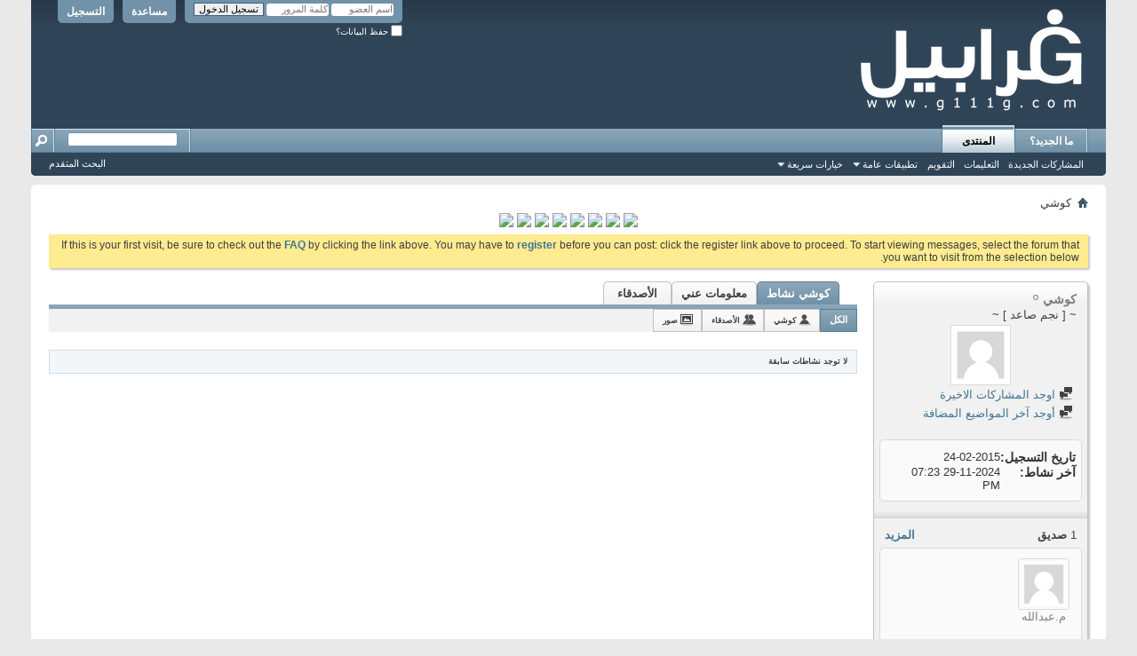

--- FILE ---
content_type: text/html; charset=utf-8
request_url: https://vb.g111g.com/member.php?u=283222&s=ddd1c904af8b5909599d3e6b4b88c88a
body_size: 9222
content:
<!DOCTYPE html PUBLIC "-//W3C//DTD XHTML 1.0 Transitional//EN" "http://www.w3.org/TR/xhtml1/DTD/xhtml1-transitional.dtd">
<!-- BEGIN TEMPLATE: MEMBERINFO -->

<html xmlns="http://www.w3.org/1999/xhtml" dir="rtl" lang="ar" id="vbulletin_html">
<head>
	<!-- BEGIN TEMPLATE: headinclude -->
<meta http-equiv="Content-Type" content="text/html; charset=utf-8" />
<meta id="e_vb_meta_bburl" name="vb_meta_bburl" content="https://vb.g111g.com" />
<script async src="https://pagead2.googlesyndication.com/pagead/js/adsbygoogle.js?client=ca-pub-6516617264362839"
     crossorigin="anonymous"></script>
<base href="https://vb.g111g.com/" /><!--[if IE]></base><![endif]-->
<meta name="generator" content="vBulletin 4.2.6 by vBS" />

	<link rel="Shortcut Icon" href="favicon.ico" type="image/x-icon" />


		<meta name="keywords" content="تعليم,تربية,تحاضير,تحضير,شعر,نبطى,عامى,احلام,أحلام,الاحلام,الأحلام,تفسير الاحلام,تفسير الأحلام,تفسير احلام,تفسيرأحلام,رقيه شرعيه,رقية شرعية,أرشيف,المواضيع,المكررة,والمحذوفة,أرشيف المواضيع المكررة والمحذوفة, بنات المملكه,منتديات غرابيل,منتدى غرابيل,موقع غرابيل,yvhfdg,منتدي نسائي سعودي,عالم حواء" />
		<meta name="description" content="منتديات غرابيل - منتديات غرابيل التعلمية - منتديات غرابيل الأدبية -" />





<script type="text/javascript">
<!--
	if (typeof YAHOO === 'undefined') // Load ALL YUI Local
	{
		document.write('<script type="text/javascript" src="clientscript/yui/yuiloader-dom-event/yuiloader-dom-event.js?v=426vbs"><\/script>');
		document.write('<script type="text/javascript" src="clientscript/yui/connection/connection-min.js?v=426vbs"><\/script>');
		var yuipath = 'clientscript/yui';
		var yuicombopath = '';
		var remoteyui = false;
	}
	else	// Load Rest of YUI remotely (where possible)
	{
		var yuipath = 'clientscript/yui';
		var yuicombopath = '';
		var remoteyui = true;
		if (!yuicombopath)
		{
			document.write('<script type="text/javascript" src="clientscript/yui/connection/connection-min.js?v=426vbs"><\/script>');
		}
	}
	var SESSIONURL = "s=c6e926ce97e5ada28dea06a2d0f30366&";
	var SECURITYTOKEN = "guest";
	var IMGDIR_MISC = "images/misc";
	var IMGDIR_BUTTON = "images/buttons";
	var vb_disable_ajax = parseInt("0", 10);
	var SIMPLEVERSION = "426vbs";
	var BBURL = "https://vb.g111g.com";
	var LOGGEDIN = 0 > 0 ? true : false;
	var THIS_SCRIPT = "member";
	var RELPATH = "member.php?u=283222";
	var PATHS = {
		forum : "",
		cms   : "",
		blog  : ""
	};
	var AJAXBASEURL = "https://vb.g111g.com/";
// -->
</script>
<script type="text/javascript" src="https://vb.g111g.com/clientscript/vbulletin-core.js?v=426vbs"></script>



	<link rel="alternate" type="application/rss+xml" title="منتديات  غرابيل تغذية RSS" href="https://vb.g111g.com/external.php?type=RSS2" />
	



	<link rel="stylesheet" type="text/css" href="clientscript/vbulletin_css/style00047r/main-rollup.css?d=1719611680" />
        

	<!--[if lt IE 8]>
	<link rel="stylesheet" type="text/css" href="clientscript/vbulletin_css/style00047r/popupmenu-ie.css?d=1719611680" />
	<link rel="stylesheet" type="text/css" href="clientscript/vbulletin_css/style00047r/vbulletin-ie.css?d=1719611680" />
	<link rel="stylesheet" type="text/css" href="clientscript/vbulletin_css/style00047r/vbulletin-chrome-ie.css?d=1719611680" />
	<link rel="stylesheet" type="text/css" href="clientscript/vbulletin_css/style00047r/vbulletin-formcontrols-ie.css?d=1719611680" />
	<link rel="stylesheet" type="text/css" href="clientscript/vbulletin_css/style00047r/editor-ie.css?d=1719611680" />
	<![endif]-->


<!-- END TEMPLATE: headinclude -->
	<title>الملف الشخصي: كوشي - منتديات  غرابيل</title>
	
	<script type="text/javascript" src="clientscript/vbulletin_quick_edit_generic.js?v=426vbs"></script>
	<script type="text/javascript" src="clientscript/vbulletin_quick_edit_visitormessage.js?v=426vbs"></script>
	<script type="text/javascript" src="clientscript/vbulletin_activitystream.js?v=426vbs"></script>
	<script type="text/javascript">

	<!--
	var isIE7 = navigator.userAgent.toLowerCase().indexOf('msie 7') != -1;
	var isIE = navigator.userAgent.toLowerCase().indexOf('msie') != -1;
	var isIE6 = navigator.userAgent.toLowerCase().indexOf('msie 6') != -1;
	var THISUSERID = 283222;


	vB_XHTML_Ready.subscribe(init_PostBits_Lite);

	function init_PostBits_Lite()
	{
		var postbits = YAHOO.util.Dom.getElementsByClassName("postbit_lite", "li", "postlist");
		for (var i = 0; i < postbits.length; i++)
		{
			new PostBit_Lite(postbits[i]);
		}
	}

	function PostBit_Lite(postbit)
	{
		this.postbit = YAHOO.util.Dom.get(postbit);
		this.postid = postbit.id.substr("piccom_".length);
		this.inlinemod = new InlineModControl(this.postbit, this.postid, "imodsel");
	}

	function getParentElement(starterElement, classPattern, testTagName) {
		var currElement = starterElement;
		var foundElement = null;
		while(!foundElement && (currElement = currElement.parentNode)) {
			if ((classPattern && (currElement.className.indexOf(classPattern) != -1)) || (testTagName && (testTagName.toLowerCase() == currElement.tagName.toLowerCase()))) 
			{
				foundElement = currElement;
			}
		}
		//go up the parentNode tree until found element with matching className
		return foundElement;
	}

	//getParentElement
	function tabViewPicker(anchorObject) {
		var clickedTabId = null;
		var tabtree = getParentElement(anchorObject,"tabslight");
		var anchorInventory = tabtree.getElementsByTagName("a");

		var tabIds = [];
		for (var i=0; (currAnchor = anchorInventory[i]); i++) {
			var anchorId = currAnchor.href.substring(currAnchor.href.indexOf("#") + 1, currAnchor.href.length);
			var parentDd = getParentElement(currAnchor,null,"dd");
			if (currAnchor == anchorObject) {
				clickedTabId = anchorId;
				parentDd.className = "userprof_module";
			}
			else
			{
				parentDd.className = "userprof_moduleinactive";
			}
			tabIds.push(anchorId);
		}
	
		//loop thru anchors to gather all tab IDs and set appropriate selected status
		for (var j=0; (currTabId = tabIds[j]); j++) {
			var elem = document.getElementById("view-" + currTabId);
			if (!elem) {continue;}
			if (currTabId == clickedTabId) {
				//elem.className="selected_view_section";
				YAHOO.util.Dom.replaceClass(elem, "view_section", "selected_view_section");
			}
			else
			{
				//elem.className="view_section";
				YAHOO.util.Dom.replaceClass(elem, "selected_view_section", "view_section");
			}
		}

		//set appropriate status on all tabs.
		return false;
	}
	//-->
    </script>

	

	

	
		<link rel="stylesheet" type="text/css" href="clientscript/vbulletin_css/style00047r/memberinfo-rollup.css?d=1719611680" />
	

	<style type="text/css"></style>

	<!--[if lt IE 8]><link rel="stylesheet" type="text/css" href="clientscript/vbulletin_css/style00047r/sidebar-ie.css?d=1719611680" />
	<link rel="stylesheet" type="text/css" href="clientscript/vbulletin_css/style00047r/member-ie.css?d=1719611680" />
	<link rel="stylesheet" type="text/css" href="clientscript/vbulletin_css/style00047r/postbit-lite-ie.css?d=1719611680" /><![endif]-->

	

	
		<link rel="stylesheet" type="text/css" href="css.php?userid=283222&amp;cssuid=0&amp;d=1768934332&amp;td=rtl&amp;styleid=0&amp;sheet=userprofile.css" />
		<!-- BEGIN TEMPLATE: headinclude_bottom -->
<link rel="stylesheet" type="text/css" href="clientscript/vbulletin_css/style00047r/additional.css?d=1719611680" />

<!-- END TEMPLATE: headinclude_bottom -->
	
</head>

<body>
	<!-- BEGIN TEMPLATE: header -->
<div class="above_body"> <!-- closing tag is in template navbar -->
<div id="header" class="floatcontainer doc_header">
	<div><a name="top" href="forum.php?s=c6e926ce97e5ada28dea06a2d0f30366" class="logo-image"><img src="images/misc/vbulletin4_logo.png" alt="منتديات  غرابيل - Powered by vBulletin" /></a></div>
	<div id="toplinks" class="toplinks">
		
			<ul class="nouser">
			
				<li><a href="register.php?s=c6e926ce97e5ada28dea06a2d0f30366" rel="nofollow">التسجيل</a></li>
			
				<li><a rel="help" href="faq.php?s=c6e926ce97e5ada28dea06a2d0f30366">مساعدة</a></li>
				<li>
			<script type="text/javascript" src="clientscript/vbulletin_md5.js?v=426vbs"></script>
			<form id="navbar_loginform" action="login.php?s=c6e926ce97e5ada28dea06a2d0f30366&amp;do=login" method="post" onsubmit="md5hash(vb_login_password, vb_login_md5password, vb_login_md5password_utf, 0)">
				<fieldset id="logindetails" class="logindetails">
					<div>
						<div>
					<input type="text" class="textbox default-value" name="vb_login_username" id="navbar_username" size="10" accesskey="u" tabindex="101" value="اسم العضو" />
					<input type="password" class="textbox" tabindex="102" name="vb_login_password" id="navbar_password" size="10" />
					<input type="text" class="textbox default-value" tabindex="102" name="vb_login_password_hint" id="navbar_password_hint" size="10" value="كلمة المرور" style="display:none;" />
					<input type="submit" class="loginbutton" tabindex="104" value="تسجيل الدخول" title="ادخل اسم العضو وكلمة المرور الخاصة بك في الحقول المجاورة لتسجيل الدخول, أو اضغط على رابط 'التسجيل' لإنشاء حساب خاص بك." accesskey="s" />
						</div>
					</div>
				</fieldset>
				<div id="remember" class="remember">
					<label for="cb_cookieuser_navbar"><input type="checkbox" name="cookieuser" value="1" id="cb_cookieuser_navbar" class="cb_cookieuser_navbar" accesskey="c" tabindex="103" /> حفظ البيانات؟</label>
				</div>

				<input type="hidden" name="s" value="c6e926ce97e5ada28dea06a2d0f30366" />
				<input type="hidden" name="securitytoken" value="guest" />
				<input type="hidden" name="do" value="login" />
				<input type="hidden" name="vb_login_md5password" />
				<input type="hidden" name="vb_login_md5password_utf" />
			</form>
			<script type="text/javascript">
			YAHOO.util.Dom.setStyle('navbar_password_hint', "display", "inline");
			YAHOO.util.Dom.setStyle('navbar_password', "display", "none");
			vB_XHTML_Ready.subscribe(function()
			{
			//
				YAHOO.util.Event.on('navbar_username', "focus", navbar_username_focus);
				YAHOO.util.Event.on('navbar_username', "blur", navbar_username_blur);
				YAHOO.util.Event.on('navbar_password_hint', "focus", navbar_password_hint);
				YAHOO.util.Event.on('navbar_password', "blur", navbar_password);
			});
			
			function navbar_username_focus(e)
			{
			//
				var textbox = YAHOO.util.Event.getTarget(e);
				if (textbox.value == 'اسم العضو')
				{
				//
					textbox.value='';
					textbox.style.color='#000000';
				}
			}

			function navbar_username_blur(e)
			{
			//
				var textbox = YAHOO.util.Event.getTarget(e);
				if (textbox.value == '')
				{
				//
					textbox.value='اسم العضو';
					textbox.style.color='#777777';
				}
			}
			
			function navbar_password_hint(e)
			{
			//
				var textbox = YAHOO.util.Event.getTarget(e);
				
				YAHOO.util.Dom.setStyle('navbar_password_hint', "display", "none");
				YAHOO.util.Dom.setStyle('navbar_password', "display", "inline");
				YAHOO.util.Dom.get('navbar_password').focus();
			}

			function navbar_password(e)
			{
			//
				var textbox = YAHOO.util.Event.getTarget(e);
				
				if (textbox.value == '')
				{
					YAHOO.util.Dom.setStyle('navbar_password_hint', "display", "inline");
					YAHOO.util.Dom.setStyle('navbar_password', "display", "none");
				}
			}
			</script>
				</li>
				
			</ul>
		
	</div>
	<div class="ad_global_header">
		<!-- BEGIN TEMPLATE: ad_global_header1 -->

<!-- END TEMPLATE: ad_global_header1 -->
		<!-- BEGIN TEMPLATE: ad_global_header2 -->

<!-- END TEMPLATE: ad_global_header2 -->
	</div>
	<hr />
</div>
<!-- END TEMPLATE: header -->
	<!-- BEGIN TEMPLATE: navbar -->
<div id="navbar" class="navbar">
	<ul id="navtabs" class="navtabs floatcontainer">
		
		<!-- BEGIN TEMPLATE: navbar_tabs -->

	
		<li  id="vbtab_whatsnew">
			<a class="navtab" href="activity.php?s=c6e926ce97e5ada28dea06a2d0f30366">ما الجديد؟</a>
		</li>
		
		

	
		<li class="selected" id="vbtab_forum">
			<a class="navtab" href="forum.php?s=c6e926ce97e5ada28dea06a2d0f30366">المنتدى</a>
		</li>
		
		
			<ul class="floatcontainer">
				
					
						
							<li id="vbflink_newposts"><a href="search.php?s=c6e926ce97e5ada28dea06a2d0f30366&amp;do=getnew&amp;contenttype=vBForum_Post">المشاركات الجديدة</a></li>
						
					
				
					
						
							<li id="vbflink_faq"><a href="faq.php?s=c6e926ce97e5ada28dea06a2d0f30366">التعليمات</a></li>
						
					
				
					
						
							<li id="vbflink_calendar"><a href="calendar.php?s=c6e926ce97e5ada28dea06a2d0f30366">التقويم</a></li>
						
					
				
					
						<li class="popupmenu" id="vbmenu_actions">
							<a href="javascript://" class="popupctrl">تطبيقات عامة</a>
							<ul class="popupbody popuphover">
								
									<li id="vbalink_mfr"><a href="forumdisplay.php?s=c6e926ce97e5ada28dea06a2d0f30366&amp;do=markread&amp;markreadhash=guest">اجعل المنتديات مقروءة</a></li>
								
							</ul>
						</li>
					
				
					
						<li class="popupmenu" id="vbmenu_qlinks">
							<a href="javascript://" class="popupctrl">خيارات سريعة</a>
							<ul class="popupbody popuphover">
								
									<li id="vbqlink_posts"><a href="search.php?s=c6e926ce97e5ada28dea06a2d0f30366&amp;do=getdaily&amp;contenttype=vBForum_Post">مشاركات اليوم</a></li>
								
									<li id="vbqlink_leaders"><a href="showgroups.php?s=c6e926ce97e5ada28dea06a2d0f30366">عرض الإداريين</a></li>
								
									<li id="vbqlink_online"><a href="online.php?s=c6e926ce97e5ada28dea06a2d0f30366">المتواجدون الآ،ن</a></li>
								
							</ul>
						</li>
					
				
			</ul>
		

<!-- END TEMPLATE: navbar_tabs -->
		
	</ul>
	
		<div id="globalsearch" class="globalsearch">
			<form action="search.php?s=c6e926ce97e5ada28dea06a2d0f30366&amp;do=process" method="post" id="navbar_search" class="navbar_search">
				
				<input type="hidden" name="securitytoken" value="guest" />
				<input type="hidden" name="do" value="process" />
				<span class="textboxcontainer"><span><input type="text" value="" name="query" class="textbox" tabindex="99"/></span></span>
				<span class="buttoncontainer"><span><input type="image" class="searchbutton" src="images/buttons/search_rtl.png" name="submit" onclick="document.getElementById('navbar_search').submit;" tabindex="100"/></span></span>
			</form>
			<ul class="navbar_advanced_search">
				<li><a href="search.php?s=c6e926ce97e5ada28dea06a2d0f30366" accesskey="4">البحث المتقدم</a></li>
				
			</ul>
		</div>
	
</div>
</div><!-- closing div for above_body -->

<div class="body_wrapper">
<div id="breadcrumb" class="breadcrumb">
	<ul class="floatcontainer">
		<li class="navbithome"><a href="index.php?s=c6e926ce97e5ada28dea06a2d0f30366" accesskey="1"><img src="images/misc/navbit-home.png" alt="الرئيسية" /></a></li>
		
		<!-- BEGIN TEMPLATE: navbar_link -->

	<li class="navbit lastnavbit"><span>كوشي</span></li>

<!-- END TEMPLATE: navbar_link -->
	</ul>
	<hr />
</div>

<!-- BEGIN TEMPLATE: ad_navbar_below -->

<!-- END TEMPLATE: ad_navbar_below -->
<!-- BEGIN TEMPLATE: ad_global_below_navbar -->
<!-- BEGIN: Eslam -->

<center>
<div>

<a href="https://www.mta.sa/%d9%85%d9%86%d8%b5%d8%a9-%d9%85%d8%af%d8%b1%d8%b3%d8%aa%d9%8a/" target="_blank" rel="noopener">
<img src="https://kotb.mta.sa/e3lan/madrastynew.gif" border="0" /></a>

<a href="https://www.mta.sa/" target="_blank" rel="noopener">
<img src="https://kotb.mta.sa/e3lan/10sar.gif" border="0" /></a>

<a href="https://www.mta.sa/" target="_blank" rel="noopener">
<img src="https://kotb.mta.sa/e3lan/mad10.gif" border="0" /></a>

<a href="https://w.mta.sa/" target="_blank" rel="noopener">
<img src="http://t.mta.sa/e3lan/1443/waselti.gif" border="0" /></a>

<a href="https://www.mta.sa/%d8%aa%d8%ad%d8%b6%d9%8a%d8%b1-%d8%b1%d9%8a%d8%a7%d8%b6-%d8%a7%d9%84%d8%a3%d8%b7%d9%81%d8%a7%d9%84/" target="_blank" rel="noopener">
<img src="https://kotb.mta.sa/e3lan/rawadati.gif" border="0" /></a>

<a href="https://waselti.com/" target="_blank" rel="noopener">
<img src="https://kotb.mta.sa/e3lan/waselti.gif" border="0" /></a>

<a href="https://www.mta.sa/%d8%aa%d8%ad%d8%b6%d9%8a%d8%b1-%d8%b1%d9%8a%d8%a7%d8%b6-%d8%a7%d9%84%d8%a3%d8%b7%d9%81%d8%a7%d9%84/" target="_blank" rel="noopener">
<img src="http://t.mta.sa/e3lan/1443/rawadati.gif" border="0" /></a>

<a href="https://www.mta.sa/" target="_blank" rel="noopener">
<img src="https://kotb.mta.sa/e3lan/fik-3alm.gif" border="0" /></a>



</div></center>
<!-- END: Eslam -->

  
<!-- END TEMPLATE: ad_global_below_navbar -->


	<form action="profile.php?do=dismissnotice" method="post" id="notices" class="notices">
		<input type="hidden" name="do" value="dismissnotice" />
		<input type="hidden" name="s" value="s=c6e926ce97e5ada28dea06a2d0f30366&amp;" />
		<input type="hidden" name="securitytoken" value="guest" />
		<input type="hidden" id="dismiss_notice_hidden" name="dismiss_noticeid" value="" />
		<input type="hidden" name="url" value="" />
		<ol>
			<!-- BEGIN TEMPLATE: navbar_noticebit -->
<li class="restore" id="navbar_notice_1">
	
	If this is your first visit, be sure to
		check out the <a href="faq.php?s=c6e926ce97e5ada28dea06a2d0f30366" target="_blank"><b>FAQ</b></a> by clicking the
		link above. You may have to <a href="register.php?s=c6e926ce97e5ada28dea06a2d0f30366" target="_blank"><b>register</b></a>
		before you can post: click the register link above to proceed. To start viewing messages,
		select the forum that you want to visit from the selection below.
</li>
<!-- END TEMPLATE: navbar_noticebit -->
		</ol>
	</form>


<!-- END TEMPLATE: navbar -->
	
	<div class="member_content userprof fullwidth" style="display:block;float:right" id="member_content">
		<div class="profile_widgets member_summary userprof_moduleinactive userprof_moduleinactive_border" id="sidebar_container">
			<div class="block mainblock moduleinactive_bg">
				<h1 class="blocksubhead prof_blocksubhead">
					
					<span id="userinfo">
						<span class="member_username"><font color="#808080">كوشي</font></span>
						<span class="member_status"><!-- BEGIN TEMPLATE: postbit_onlinestatus -->
<img class="inlineimg onlinestatus" src="images/statusicon/user-offline.png" alt="كوشي غير متواجد حالياً" border="0" />

<!-- END TEMPLATE: postbit_onlinestatus --></span>
						
							<br />
							<span class="usertitle">~ [ نجم صاعد ] ~</span>
						
						
						
					</span>
				</h1>
				<div id="userinfoblock" class="floatcontainer">
					<!-- BEGIN TEMPLATE: memberinfo_block_profilepicture -->

	<a class="avatar" href="member.php?u=283222&amp;s=c6e926ce97e5ada28dea06a2d0f30366" title="صورة الملف الشخصي لـ كوشي">
		<span class="avatarcontainer"><img src="images/misc/unknown.gif" alt="" /></span>
	</a>

<!-- END TEMPLATE: memberinfo_block_profilepicture -->
					<ul id="usermenu" class="usermenu">
						
						
						
						
						
						
						
						<li><a href="search.php?s=c6e926ce97e5ada28dea06a2d0f30366&amp;do=finduser&amp;userid=283222&amp;contenttype=vBForum_Post&amp;showposts=1"><img src="images/site_icons/forum.png" alt="اوجد المشاركات الاخيرة" class="inlineimg" /> اوجد المشاركات الاخيرة</a></li>
						<li><a href="search.php?s=c6e926ce97e5ada28dea06a2d0f30366&amp;do=finduser&amp;userid=283222&amp;starteronly=1&amp;contenttype=vBForum_Thread"><img src="images/site_icons/forum.png" alt="أوجد آخر المواضيع المضافة" class="inlineimg" /> أوجد آخر المواضيع المضافة</a></li>
						
						
						
					</ul>
				</div>
			</div>
		  
		  
		  <!-- BEGIN TEMPLATE: memberinfo_block -->
<!-- stats_mini -->
<div id="view-stats_mini" class="subsection block">
	<!-- BEGIN TEMPLATE: memberinfo_block_ministats -->
<div class="mini_stats blockbody userprof_content userprof_content_border">
	<div class="userinfo " >
		<h5 class="blocksubhead userprof_blocksubhead smaller">الاحصائيات البسيطة</h5>
		<div class="blockrow member_blockrow">

			<dl class="stats">
				<dt>تاريخ التسجيل</dt>
				<dd> 24-02-2015</dd>
			</dl>
	
	
	<dl class="stats">
		<dt>آخر نشاط</dt>
		<dd> 29-11-2024 <span class="time">07:23 PM</span></dd>
	</dl>
	

			
			
		</div>
	</div><!-- blockbody -->
</div><!-- widget block mini_stats -->
<!-- END TEMPLATE: memberinfo_block_ministats -->
</div>
<div class="underblock"></div>
<!-- / stats_mini -->
<!-- END TEMPLATE: memberinfo_block -->
		  
		  <!-- BEGIN TEMPLATE: memberinfo_block_friends_mini -->
<div class="friends_mini friends block">
	<h5 class="blocksubhead userprof_blocksubhead smaller ">
		
		
		<a href="member.php?u=283222#friends-content" class="textcontrol" onclick="return tabViewPicker(document.getElementById('friends-tab'));">المزيد</a>
		
		<span class="friends_total">1</span> صديق
	</h5>
	<div class="blockbody userprof_content userprof_content_border">
		<div class="blockrow member_blockrow">
			
				<ul class="friends_list floatcontainer">
					<!-- BEGIN TEMPLATE: memberinfo_tiny -->
<li>
	<a class="image_friend_link" href="member.php?u=166&amp;s=c6e926ce97e5ada28dea06a2d0f30366">
		<img src="images/misc/unknown.gif" alt="م.عبدالله" border="0" />
	</a>
	<div class="friend_info">
		<h6><a href="member.php?u=166&amp;s=c6e926ce97e5ada28dea06a2d0f30366" class="username" title="م.عبدالله"><font color="#808080">م.عبدالله</font></a></h6>
	</div>
</li>
<!-- END TEMPLATE: memberinfo_tiny -->
				</ul>
			
		</div>
	</div>
</div>
<div class="underblock"></div>
<!-- END TEMPLATE: memberinfo_block_friends_mini -->
		  
		  
		  
		  
		  
		  <!-- BEGIN TEMPLATE: memberinfo_block -->
<!-- visitors -->
<div id="view-visitors" class="subsection block">
	<!-- BEGIN TEMPLATE: memberinfo_block_recentvisitors -->
<div class="visitors">
	<h5 class="blocksubhead userprof_blocksubhead smaller">آخر الزوار</h5>
	<div class="blockbody userprof_content userprof_content_border">
		<div class="blockrow member_blockrow">
			
				<div class="meta">
					اخر زوار الصفحة 4:
				</div>
				<ol class="commalist">
					
						<li><a class="username" href="member.php?u=7514&amp;s=c6e926ce97e5ada28dea06a2d0f30366"><font color="#808080">اجراس السماء</font></a>, </li>
					
						<li><a class="username" href="member.php?u=223440&amp;s=c6e926ce97e5ada28dea06a2d0f30366"><font color="#808080">عبدالإله القبوري</font></a>, </li>
					
						<li><a class="username" href="member.php?u=75&amp;s=c6e926ce97e5ada28dea06a2d0f30366"><font color="#808080">قوت القلوب</font></a>, </li>
					
						<li><a class="username" href="member.php?u=2&amp;s=c6e926ce97e5ada28dea06a2d0f30366"><font color="#FF1515">محمد السبيعي</font></a></li>
					
				</ol>
			
			<span class="totalvisits">هذه الصفحة تمت زيارتها <strong>79,811</strong> مرة</span>
		</div>
	</div>
</div>
<!-- END TEMPLATE: memberinfo_block_recentvisitors -->
</div>
<div class="underblock"></div>
<!-- / visitors -->
<!-- END TEMPLATE: memberinfo_block -->
		  
		  
		</div>
		<div class="member_tabs" id="userprof_content_container">

			<div class="tabbackground" id="profile_tabs">
				<div class="floatleft" id="tab_container">
					<dl class="tabslight">
						<dt>Tab Content</dt>
						
						<dd class="userprof_module" ><a id="activitystream-tab" href="member.php?u=283222&amp;s=c6e926ce97e5ada28dea06a2d0f30366&amp;tab=activitystream#activitystream" onclick="return tabViewPicker(this);">كوشي نشاط</a></dd>
						
						<dd class="userprof_moduleinactive" ><a id="aboutme-tab" href="member.php?u=283222&amp;s=c6e926ce97e5ada28dea06a2d0f30366&amp;tab=aboutme#aboutme" onclick="return tabViewPicker(this);">معلومات عني</a></dd>
						<dd class="userprof_moduleinactive"><a id="friends-tab" href="member.php?u=283222&amp;s=c6e926ce97e5ada28dea06a2d0f30366&amp;tab=friends#friends-content" onclick="return tabViewPicker(this);">الأصدقاء</a></dd>
						
						
						
					</dl>
				</div>
				
					
				
				<div class="memberprofiletabunder"></div>
			</div>

			<div class="profile_content userprof">
				<div id="view-activitystream" class="selected_view_section">
					<!-- BEGIN TEMPLATE: memberinfo_block_activity -->
<script type="text/javascript">
<!--
	var activity_stream_options = {
		'type'        : 'member',
		'mindateline' : '0',
		'maxdateline' : '0',
		'minscore'    : '0',
		'minid'       : '',
		'maxid'       : '',
		'count'       : '0',
		'totalcount'  : '0',
		'perpage'     : '30',
		'refresh'     : '1'
	};
// -->
</script>
<div class="activitystream_block">
	<div id="activity_tab_container">
		<div>
			<dl class="as-tabs">
				<dt>Tab Content</dt>
				<dd id="asall" class="selected"><div><a href="member.php?u=283222&amp;s=c6e926ce97e5ada28dea06a2d0f30366&amp;tab=activitystream&amp;type=all">الكل</a></div></dd>
				<dd id="asuser" class=""><div><a href="member.php?u=283222&amp;s=c6e926ce97e5ada28dea06a2d0f30366&amp;tab=activitystream&amp;type=user">كوشي</a></div></dd>
				<dd id="asfriend" class=""><div><a href="member.php?u=283222&amp;s=c6e926ce97e5ada28dea06a2d0f30366&amp;tab=activitystream&amp;type=friends">الأصدقاء</a></div></dd>
				
				<dd id="asphoto" class=""><div><a href="member.php?u=283222&amp;s=c6e926ce97e5ada28dea06a2d0f30366&amp;tab=activitystream&amp;type=photos">صور</a></div></dd>
			</dl>
		</div>
	</div>
	
	<div id="newactivity_container" class="newactivity hidden userprof_headers userprof_headers_border">
		<span id="newactivitylink">نشاط جديد (<span id="newactivitycount"></span>)</span>
	</div>	
	
	<div id="newactivity_nomore" class="newactivity hidden userprof_headers userprof_headers_border">
		<span>رجاء حدث هذه الصفحة اكثر من 200 نشاط جديد تم إنشاءها.</span>
	</div>	

	<ul id="activitylist">
		<li id="olderactivity" class="hidden">
			<div class="block1"><hr /></div>
			<div class="block2">نشاط قديم</div>
			<div class="block3"><hr /></div>
		</li>
		
	</ul>
	
	<div id="moreactivity_container" class="moreactivity userprof_headers userprof_headers_border">
		<a id="moreactivitylink" class="hidden" href="member.php?u=283222&amp;s=c6e926ce97e5ada28dea06a2d0f30366&amp;tab=activitystream&amp;type=all&amp;page=1">أكثر نشاط</a>
		<span id="noresults" class="hidden">لا توجد نتائج أكثر</span>
		<span id="noactivity">لا توجد نشاطات سابقة</span>
		<img id="moreactivityprogress" class="hidden" src="images/misc/progress3.gif" alt="" />	
	</div>
</div>
<!-- END TEMPLATE: memberinfo_block_activity -->
				</div>
				<div id="view-visitor_messaging" class="view_section vm_other_prof">
					
				</div>
				<div id="view-aboutme" class="view_section">
					<!-- BEGIN TEMPLATE: memberinfo_block_aboutme -->


<div class="blocksubhead subsectionhead userprof_headers userprof_headers_border">
	<span class="subsectiontitle">معلومات عن كوشي</span>

<!-- basic information -->
<h4 class="subsectionhead-understate" id="about-me">معلومات بسيطة</h4>

</div>
<div class="subsection">
	<div class="blockbody userprof_content userprof_content_border">
		

		<!-- BEGIN TEMPLATE: memberinfo_profilefield_category -->

	<h5 class="subblocksubhead subsubsectionhead first">معلومات عن كوشي</h5>
	
	<!-- BEGIN TEMPLATE: memberinfo_profilefield -->
<dl>

	<dt>الدولة:</dt>
	<dd>لبنان</dd>


</dl>
<!-- END TEMPLATE: memberinfo_profilefield -->

<!-- END TEMPLATE: memberinfo_profilefield_category -->
	</div>
</div>

<!-- END TEMPLATE: memberinfo_block_aboutme -->
					
					<!-- BEGIN TEMPLATE: memberinfo_block -->
<!-- stats -->
<div id="view-stats" class="subsection block">
	<!-- BEGIN TEMPLATE: memberinfo_block_statistics -->
<!-- Statistics -->
<div class="blocksubhead subsectionhead userprof_headers userprof_headers_border" >
<h4 id="view-statistics" class="subsectionhead-understate"  style="width:100%">الاحصائيات</h4><br />
</div>
<div class="blockbody subsection userprof_content userprof_content_border">

	
	<h5 class="subblocksubhead subsubsectionhead first">عدد المشاركات</h5>
	<dl class="blockrow stats">
		<dt>عدد المشاركات</dt>
		<dd> 58</dd>
	</dl>
	<dl class="blockrow stats">
		<dt>معدل المشاركات لكل يوم</dt>
		<dd> 0.01</dd>
	</dl>
	
	<dl class="blockrow stats">
		<dt>آخر مشاركة</dt>
		<dd><a href="showthread.php?t=809566&amp;s=c6e926ce97e5ada28dea06a2d0f30366&amp;p=1061487449#post1061487449">لكم وحشة يا آل غرابيل</a> 13-10-2021 <span class="time">12:52 AM</span></dd>
	</dl>
	

	


	

	

	

	<h5 class="subblocksubhead subsubsectionhead">معلومات عامة</h5>
	
	<dl class="blockrow stats">
		<dt>آخر نشاط</dt>
		<dd> 29-11-2024 <span class="time">07:23 PM</span></dd>
	</dl>
	
	
	<dl class="blockrow stats">
		<dt>تاريخ التسجيل</dt>
		<dd> 24-02-2015</dd>
	</dl>
	
	

	
</div>
<!-- view-statistics -->
<!-- END TEMPLATE: memberinfo_block_statistics -->
</div>
<div class="underblock"></div>
<!-- / stats -->
<!-- END TEMPLATE: memberinfo_block -->
				</div>
				<div id="view-friends-content" class="view_section">
					<!-- BEGIN TEMPLATE: memberinfo_block_friends -->
	
		
	<h3 class="subsectionhead userprof_title" id="friends">
		<span class="friends_total">1</span> صديق
	</h3>
	<div>
		<ol class="friends_list floatcontainer userprof_modborder_fill">
		<!-- BEGIN TEMPLATE: memberinfo_small -->
<li id="friend_mini_166"  class="userprof_content userprof_content_border">
	<div class="friend_info">
		<h4><a href="member.php?u=166&amp;s=c6e926ce97e5ada28dea06a2d0f30366" class="username"><font color="#808080">م.عبدالله</font></a>&nbsp;<!-- BEGIN TEMPLATE: postbit_onlinestatus -->
<img class="inlineimg onlinestatus" src="images/statusicon/user-offline.png" alt="م.عبدالله غير متواجد حالياً" border="0" />

<!-- END TEMPLATE: postbit_onlinestatus --></h4>
		<p class="description"><p><font color="#003399"> ][§][ البــــاش مهندس ][§][ </font></p>    <p><font color="#003399"></p>
		<div class="presence">
			
			
		</div>
	</div>
		<a class="image_friend_link" href="member.php?u=166&amp;s=c6e926ce97e5ada28dea06a2d0f30366">
			<img src="images/misc/unknown.gif" alt="م.عبدالله"  />
		</a>

</li>
<!-- END TEMPLATE: memberinfo_small -->
		</ol><!-- friends_list -->
	</div> <!-- blockbody -->
	
	<div class="userprof_title">
		عرض الأصدقاء 1 إلى 1 من 1
	</div>
	
	
	

<!-- view-friends -->
<!-- END TEMPLATE: memberinfo_block_friends -->
				</div>
				<div id="view-infractions-content" class="view_section">
					
				</div>
				<div id="view-reputation-content" class="view_section">
					
				</div>
				
			</div>
		</div>
	</div>
	<!-- BEGIN TEMPLATE: footer -->

<div style="clear: right">
  <!-- BEGIN TEMPLATE: ad_footer_start -->

<!-- END TEMPLATE: ad_footer_start -->
  <!-- BEGIN TEMPLATE: ad_global_above_footer -->

<!-- END TEMPLATE: ad_global_above_footer -->
</div>

<div id="footer" class="floatcontainer footer">

	<form action="forum.php" method="get" id="footer_select" class="footer_select">

		
			<select name="styleid" onchange="switch_id(this, 'style')">
				<optgroup label="اختيار التصميم السريع"><option class="hidden"></option></optgroup>
				
					
					<optgroup label="&nbsp;الستايلات الرئيسية">
									
					<!-- BEGIN TEMPLATE: option -->

	<option value="47" class="" selected="selected">-- vB4 Default Style</option>

<!-- END TEMPLATE: option -->
					
					</optgroup>
										
				
				
					
					<optgroup label="&nbsp;ستايلات الجوال">
					
					<!-- BEGIN TEMPLATE: option -->

	<option value="48" class="" >-- Default Mobile Style</option>

<!-- END TEMPLATE: option -->
					
					</optgroup>
										
				
			</select>	
		
		
		
			<select name="langid" onchange="switch_id(this, 'lang')">
				<optgroup label="اختيار اللغة السريع">
					<!-- BEGIN TEMPLATE: option -->

	<option value="11" class="" selected="selected">-- Arabic</option>

<!-- END TEMPLATE: option --><!-- BEGIN TEMPLATE: option -->

	<option value="10" class="" >-- English</option>

<!-- END TEMPLATE: option -->
				</optgroup>
			</select>
		
	</form>

	<ul id="footer_links" class="footer_links">
		<li><a href="sendmessage.php?s=c6e926ce97e5ada28dea06a2d0f30366" rel="nofollow" accesskey="9">الاتصال بنا</a></li>
		<li><a href="https://vb.g111g.com">غرابيل</a></li>
		
		
		<li><a href="archive/index.php?s=c6e926ce97e5ada28dea06a2d0f30366">الأرشيف</a></li>
		
		
		
		<li><a href="member.php?u=283222#top" onclick="document.location.hash='top'; return false;">الأعلى</a></li>
	</ul>
	
	
	
	
	<script type="text/javascript">
	<!--
		// Main vBulletin Javascript Initialization
		vBulletin_init();
	//-->
	</script>
        
</div>
</div> <!-- closing div for body_wrapper -->

<div class="below_body">
<div id="footer_time" class="shade footer_time">الساعة الآن <span class="time">09:38 PM</span></div>

<div id="footer_copyright" class="shade footer_copyright">
	<!-- Do not remove this copyright notice -->
	Powered by <a href="http://www.vbulletin.com" id="vbulletinlink">vBulletin&reg;</a> Version 4.2.6 by vBS <br />Copyright &copy; 2026 vBulletin Solutions, Inc. All rights reserved.  <br /><a title="تعريب ضيف المهاجر" href="http://www.nabdh-alm3ani.net"> Translate By 
Almuhajir</a>
	<!-- Do not remove this copyright notice -->	
</div>
<div id="footer_morecopyright" class="shade footer_morecopyright">
	<!-- Do not remove cronimage or your scheduled tasks will cease to function -->
	
	<!-- Do not remove cronimage or your scheduled tasks will cease to function -->
	<span style="color: #333333;"><span style="font-size: 8pt;"><a style="color: #333333;" href="https://aait.sa/%D8%AA%D8%B5%D9%85%D9%8A%D9%85-%D8%AA%D8%B7%D8%A8%D9%8A%D9%82%D8%A7%D8%AA-%D8%A7%D9%84%D8%AC%D9%88%D8%A7%D9%84">تصميم تطبيقات الجوال</a>,      <a style="color: #333333;" href="https://aait.sa/%D8%AA%D8%B5%D9%85%D9%8A%D9%85-%D8%A7%D9%84%D9%85%D9%88%D8%A7%D9%82%D8%B9">شركة تصميم مواقع</a> ،      <a style="color: #333333;" href="https://aait.sa/%D8%AA%D8%B5%D9%85%D9%8A%D9%85-%D9%85%D8%AA%D8%AC%D8%B1-%D8%A7%D9%84%D9%83%D8%AA%D8%B1%D9%88%D9%86%D9%8A">تصميم متاجر</a>       ، <a style="color: #333333;" href="https://aait.sa/%D8%A7%D9%84%D8%AA%D8%B3%D9%88%D9%8A%D9%82-%D8%A7%D9%84%D8%A7%D9%84%D9%83%D8%AA%D8%B1%D9%88%D9%86%D9%8A">تسويق الكتروني</a>        , <a style="color: #333333;" href="https://aait.sa/news/%D8%A7%D8%B1%D8%B4%D9%81%D9%87-%D9%85%D9%88%D8%A7%D9%82%D8%B9/">ارشفة مواقع </a>  ، <a style="color: #333333;" href="https://llt.sa/">مكتب ترجمة معتمدة</a>        ،  <a style="color: #333333;" href="https://estekdam-khademat.com/">استقدام خادمات</a>       ، <a style="color: #333333;" href="https://saadalotaibi.sa/%D8%B4%D8%B1%D9%83%D8%A9-%D8%B3%D9%8A%D9%88">شركة سيو</a> </span></span>
	
</div>

</div>
<!-- END TEMPLATE: footer -->
<script defer src="https://static.cloudflareinsights.com/beacon.min.js/vcd15cbe7772f49c399c6a5babf22c1241717689176015" integrity="sha512-ZpsOmlRQV6y907TI0dKBHq9Md29nnaEIPlkf84rnaERnq6zvWvPUqr2ft8M1aS28oN72PdrCzSjY4U6VaAw1EQ==" data-cf-beacon='{"version":"2024.11.0","token":"6fb04a1ea9e0437d9d4dd2f456d74c5e","r":1,"server_timing":{"name":{"cfCacheStatus":true,"cfEdge":true,"cfExtPri":true,"cfL4":true,"cfOrigin":true,"cfSpeedBrain":true},"location_startswith":null}}' crossorigin="anonymous"></script>
</body>
</html>
<!-- END TEMPLATE: MEMBERINFO -->

--- FILE ---
content_type: text/html; charset=utf-8
request_url: https://www.google.com/recaptcha/api2/aframe
body_size: 265
content:
<!DOCTYPE HTML><html><head><meta http-equiv="content-type" content="text/html; charset=UTF-8"></head><body><script nonce="TAh51JPETUsGtsC_1aSnwg">/** Anti-fraud and anti-abuse applications only. See google.com/recaptcha */ try{var clients={'sodar':'https://pagead2.googlesyndication.com/pagead/sodar?'};window.addEventListener("message",function(a){try{if(a.source===window.parent){var b=JSON.parse(a.data);var c=clients[b['id']];if(c){var d=document.createElement('img');d.src=c+b['params']+'&rc='+(localStorage.getItem("rc::a")?sessionStorage.getItem("rc::b"):"");window.document.body.appendChild(d);sessionStorage.setItem("rc::e",parseInt(sessionStorage.getItem("rc::e")||0)+1);localStorage.setItem("rc::h",'1768934334672');}}}catch(b){}});window.parent.postMessage("_grecaptcha_ready", "*");}catch(b){}</script></body></html>

--- FILE ---
content_type: text/css
request_url: https://vb.g111g.com/clientscript/vbulletin_css/style00047r/memberinfo-rollup.css?d=1719611680
body_size: 9665
content:
#activitylist{margin-top:10px}li.activitybit{overflow:hidden;color:#3E3E3E;font-weight:normal;font-family:inherit;font-size:11px;margin:0px 0px 10px 0px;border:0 none ;padding:10px;background:#FAFAFA none no-repeat }li.activitybit .innercontent{float:right}li.activitybit a{font-weight:bold;color:#417394}li.activitybit a:hover{font-weight:bold;color:#417394}li.activitybit .avatar{float:right;padding-left:10px;width:75px}li.activitybit .content{padding-left:10px}li.activitybit .content.noavatar{margin-right:0}li.activitybit .content.hasavatar{margin-right:85px}li.activitybit .content .datetime{float:left;font-size:11px}li.activitybit .views{clear:both;padding-top:10px;font-size:11px}li.activitybit .content .title{font-size:13px}#activitylist li.activitybit .excerpt{margin-top:10px}li.activitybit .attachmentcontainer{margin-top:10px;float:right;margin-left:10px}li.activitybit li.attachment{margin-top:10px;float:right;margin-left:10px;display:inline}li.activitybit .attachmentcontainer img,li.activitybit li.attachment img{max-width:inherit}#activitylist li.activitybit .attachmentdate{font-weight:bold}li.activitybit .fulllink{margin-top:10px;background:url(https://vb.g111g.com/images/site_icons/arrow_readmore_right.png) right 5px no-repeat;padding-right:5px}.newactivity,.moreactivity{margin-top:10px;color:#3e3e3e;border:1px solid #cecece;background:#e9e9e9 none repeat-x ;line-height:25px;height:25px;font:normal 12px ;font-size:9px}#newactivitylink{cursor:pointer}.newactivity a,.newactivity > span,.moreactivity a,.moreactivity span{font-weight:bold;text-decoration:none;padding:4px 10px 4px 10px}.moreactivity img{padding:6px 10px 0 10px}.activitystream{margin-top:10px}.activitystream .popupmenu a.popupctrl{background-image:url(https://vb.g111g.com/images/misc/arrow.png);font-weight:bold;display:block}.activitystream .popupbody th,.activitystream .popupbody a{color:#3E3E3E;float:none;clear:none;padding:0 10px;margin-right:0;text-align:right;line-height:22px}.activitystream .popupbody a{background:#FFFFFF none ;font-size:13px}.activitystream .popupbody a:hover{color:#3E3E3E;background:#FFEB90 none ;text-decoration:underline;padding:0 10px}.activitystream .popupbody th{text-transform:uppercase;font-weight:bold;white-space:nowrap}.activitystream .popupbody td{white-space:nowrap;background-color:#FFFFFF;border-right:1px solid #E1E1E1;vertical-align:top}.activitystream .popupbody span,.activitystream .popupbody a{display:none}.activitystream .popupbody a.unselected{display:block}.activitystream .popupbody span.selected{color:#417394;font-weight:bold;display:inline;padding:0 10px;line-height:22px;font-size:13px}.activitystream .popupbody td.last{border-right:none}.activitystream .blockhead:before,.activitystream .blockhead:after{content:"";display:table}.activitystream .blockhead:after{clear:both}.filterbar{text-decoration:none;color:#3e3e3e;border:1px solid #cecece;padding:4px 10px 4px 10px;background:#e9e9e9 none repeat-x ;line-height:25px;font:normal 12px ;font-weight:bold;font-size:9px}.filterbar span.filtertype{color:#417394}.filterbar img.closeicon{vertical-align:-4px}.filterbar a{color:#417394}.filterbar a:hover{color:#417394}#olderactivity{overflow:hidden;margin-bottom:8px}#olderactivity .block1{float:right;width:50px;padding-right:10px}#olderactivity .block2{float:right;padding:0 10px}#olderactivity .block3{padding-left:10px}#content_container{width:100%;float:left;margin-right:-290px;padding:10px 0}#content_container.contentright{float:right;margin-right:0;margin-left:-290px}#content_container #content{margin-right:290px}#content_container.contentright #content{margin-right:0;margin-left:290px}#sidebar_container{float:right;width:270px;padding:17px 0;margin-bottom:3em}#sidebar_container.sidebarleft{float:left}#sidebar_container a{color:#417394}#sidebar_container a:hover{color:#417394}#sidebar_button{display:block;margin-top:40px;float:left;margin-left:-28px;_margin:40px 0 0 0;_display:inline-block}#sidebar_button{_display:inline}#sidebar_container.sidebarleft #sidebar_button{float:left;margin-left:-28px}#sidebar_container .block{margin-bottom:4px;padding:6px;border-top-left:5px;border-top-right:5px;border-top-left:5px;border-top-right:5px}#sidebar_container .blockbody{padding:0;color:#424242;border:1px solid #DADADA;-moz-border-radius:5px;-webkit-border-radius:5px;border-radius:5px;background:rgb(255,255,255)}#sidebar_container .blockrow{border-top:1px solid rgb(255,255,255);-moz-border-radius:5px;-webkit-border-radius:5px;border-radius:5px;background:rgb(255,255,255) url(https://vb.g111g.com/images/gradients/gradient-black-down.png) repeat-x ;padding:10px 6px 10px 6px}#sidebar_container .underblock{height:9px;background:transparent url(https://vb.g111g.com/images/gradients/bottom-shadow.png) repeat-x left bottom}#sidebar_container .blocksubhead{padding:10px 6px 10px 6px}#sidebar_container .blocksubhead{background:transparent none;font-size:13px;height:16.76px;color:#424242;padding:5px 6px;border:none;outline:none;font-weight:bold}#sidebar_container .blocksubhead span.blocktitle{width:auto;display:block;white-space:nowrap;float:right;overflow:hidden;padding-right:3px}#sidebar_container .blocksubhead img{vertical-align:middle;float:right}#sidebar_container .blocksubhead img.inlineimg{float:none;position:relative;top:-2px}#sidebar_container .blocksubhead a.username{padding-left:20px}#sidebar_container .formcontrols .blockrow label{width:auto}#sidebar_container .advanced.blockfoot{padding:6px;border-bottom:none;font-size:88%;font-weight:bold;background:transparent}#sidebar_container .searchblock .advanced a{line-height:2}#sidebar_container .searchblock .advanced .button{float:left}#sidebar_container > ul{background:#f1f1f1 url(https://vb.g111g.com/images/gradients/top-highlight.png) repeat-x left top;border:1px solid #c1c1c1;-moz-border-radius:5px;-webkit-border-radius:5px;border-radius:5px;-moz-box-shadow:2px 2px 2px #c8c8c8;-webkit-box-shadow:2px 2px 2px #c8c8c8;box-shadow:2px 2px 2px #c8c8c8;float:right;width:99%}#sidebar_container a.collapse{position:static}#sidebar_container.sidebar_closed{width:0px}#sidebar.sidebar_hidden{display:none}#content_container.sidebar_nomargin_left,#content_container #content.sidebar_nomargin_left{margin-left:0px}#content_container.sidebar_nomargin_right,#content_container #content.sidebar_nomargin_right{margin-right:0px}#sidebar_button{float:right;margin-right:-28px}.sidebarleft #sidebar_button{float:left;margin-left:-28px;margin-right:0}#forums{clear:both}.forumhead{background:#7192a8 url(https://vb.g111g.com/images/buttons/newbtn_middle.png) repeat-x ;_background-image:none;padding:0;font:bold 12px Arial,Tahoma,Calibri,Verdana,Geneva,sans-serif;color:#ffffff;clear:both;margin-top:8px;float:right;border:1px solid #5a7f97;width:100%;-moz-border-radius-topleft:5px;-moz-border-radius-topright:5px;-webkit-border-top-left-radius:5px;-webkit-border-top-right-radius:5px;border-top-left-radius:5px;border-top-right-radius:5px}#forums .L1 .forumhead a{font:bold 12px Arial,Tahoma,Calibri,Verdana,Geneva,sans-serif}#forums .L1 .forumhead .forumdescription{display:none}#forums .L1 .L2{display:block;clear:both}#forums a.username{color:#417394}#forums a.username:hover{color:#417394}.forumbit_post .forumrow,.forumbit_nopost .forumhead,.forumbit_nopost .forumrow,.forumbit_post .forumhead,.forumbits .forumhead{-moz-box-shadow:2px 2px 2px #c8c8c8;-webkit-box-shadow:2px 2px 2px #c8c8c8;box-shadow:2px 2px 2px #c8c8c8}.forumbit_nopost .forumbit_nopost .forumrow,.forumbit_post .forumrow{color:#4e4e4e;background:rgb(255,255,255) url(https://vb.g111g.com/images/gradients/grey-up.png) repeat-x left bottom;_background-image:none;display:block;width:100%;float:right;min-height:58px;position:relative;border-bottom:1px solid #c4c4c4;border-right:1px solid #c4c4c4;border-left:1px solid #c4c4c4}.forumbit_nopost .forumbit_nopost .forumrow .forumicon{position:absolute;right:10px;top:5px}.forumbit_nopost .forumbit_nopost .forumrow .forumdata{display:inline-block;width:100%}.forumbit_nopost .forumbit_nopost .forumrow .forumdata .datacontainer{margin-right:68px}.forumbit_nopost .forumbit_post .forumrow .forumdata .datacontainer{margin-right:0}.forumbit_post .foruminfo .forumdata{padding:4px 0;font-size:12px}.forumbit_nopost .forumhead .forumtitle{font-size:13px;min-width:64%}.forumbit_nopost .forumhead .forumtitle a{color:#ffffff;margin-right:10px}.forumbit_nopost .forumhead span,.forumbit_post .forumhead span{font-size:12px}.forumbit_nopost .forumhead span.forumlastpost,.forumbit_post .forumhead span.forumlastpost{width:21%}.forumbit_nopost .forumhead a.collapse img{position:absolute;top:-15px;left:-6px;display:block;width:13px;height:13px;overflow:hidden;float:left;clear:right}.forumbit_nopost:hover .forumhead a.collapsegadget{visibility:visible}.forumbit_nopost .forumbit_nopost .forumrow .forumdata,.forumbit_post .forumrow .forumdata{padding:5px 10px;padding-right:0;font-size:11px}.forumbit_post{float:right;position:relative;width:100%;display:block}.forumbit_post .forumhead span{padding:0}.forumbit_post .forumhead .forumlastpost{top:0;margin-top:0}.forumbit_post .foruminfo,.forumbit_post .forumlastpost,.forumbit_post .forumactionlinks,.forumbit_post .forumstats,.forumbit_post .forumstats_2{padding:5px 0}.forumbit_post .forumhead .forumtitle{font-size:13px;min-width:64%}.forumbit_post .forumhead .forumtitle span{padding:0;padding-right:10px}.forumbit_post .foruminfo{width:57%;min-width:30%;float:right;clear:left;min-height:48px}.forumbit_post .foruminfo .forumicon{position:absolute;right:10px}.forumbit_post .foruminfo .forumdata,.forumbit_post .foruminfo .forumtitle,.forumbit_post .foruminfo .viewing{float:right;clear:left}.forumbit_post .foruminfo .viewing{white-space:nowrap}.forumbit_post .foruminfo .forumdata{padding:0;width:100%;_width:99%}.forumbit_post .foruminfo .forumdata .datacontainer{float:right;width:88%;padding-right:68px}.forumbit_post .foruminfo .forumdata .forumtitle,.forumbit_nopost .forumbit_nopost .forumrow .forumtitle{font-size:13px;margin-left:10px}.forumbit_post .foruminfo .forumdata .forumtitle a,.forumbit_nopost .forumbit_nopost .forumrow .forumtitle a{font-weight:bold}.childsubforum .forumbit_post .foruminfo .forumdata .datacontainer .forumtitle a{padding-right:1.8em;background:url('https://vb.g111g.com/images/misc/child_forum.png') top right no-repeat}.forumbit_post .foruminfo .forumdata .viewing{font-style:italic;margin-left:10px;margin-top:3px;font-size:11px}.forumbit_post .forumactionlinks{width:5%;display:block;float:right;clear:left}.forumbit_post .forumactionlinks li{display:inline}.forumbit_post .forumactionlink{display:block;width:18px;height:12px;overflow:hidden;float:left;clear:right;background:transparent none no-repeat;position:relative;margin:3px 10px 0 0}.forumactionlink a{display:block;padding-right:18px}.forumactionlinks .rsslink{background-image:url(https://vb.g111g.com/images/misc/rss_40b.png)}.forumactionlinks .subslink{background-image:url(https://vb.g111g.com/images/misc/subscribed_40b.png)}.forumactionlinks .unsubslink{background-image:url(https://vb.g111g.com/images/misc/unsubscribed_40b.png)}.forumbit_post .forumdescription{display:block;clear:both;padding-left:10px}.forumbit_post .unsubscribe{display:block;left:0;top:2px}.forumbit_post .forumstats,.forumbit_post .forumstats_2{display:block;float:right;clear:left;width:12%;margin-left:2%}.forumbit_post .forumstats li,.forumbit_post .forumstats_2 li{font-size:12px;text-align:left;padding-left:20px;display:block}.forumbit_post .forumlastpost{display:block;float:right;clear:left}.forumbit_post .forumrow .forumlastpost{width:24%;font-size:12px;padding-top:5px}.forumbit_post .forumlastpost .lastpostdate{font-size:11px}.lastpostlabel{display:none}.forumlastpost .lastposttitle .postimg{vertical-align:middle;margin-top:-2px}.forumlastpost p.lastposttitle{overflow:hidden}.moderators,.subforums{display:block;clear:both}.moderators h4,.subforums h4{font-weight:bold;padding-left:5px}.moderators h4,.moderators .commalist,.subforums h4,.subforums .commalist{float:right;clear:left}h2 span.forumthreadpost{width:12%;text-align:center}.lastedited{font-style:italic;padding-top:1em;color:#3e3e3e;font-size:11px}.lastedited a{color:#3e3e3e}.postbit_reputation{clear:both;display:block;font-size:0;padding-left:2px}img.repimg{display:inline;margin-left:-2px}.quickedit{border-top:1px solid #6B91AB}.signature{padding-top:1em;border-top:1px solid #dddddd;margin-top:2em}.postbit,.postbitlegacy,.eventbit{margin-bottom:10px;display:block;width:100%;clear:both;position:relative;float:right;color:#3e3e3e;border:1px solid #e9e9e9}.postbit object{clear:both}.postbit .postdetails{width:100%;display:block;float:right}.postrow{overflow:auto}.postbit .posthead,.postbitlegacy .posthead,.eventbit .eventhead{background:#7192A8 url(https://vb.g111g.com/images/buttons/newbtn_middle.png) repeat-x ;_background-image:none;border:1px solid #5A7F97;clear:both;display:block;float:right;width:100%;color:#ffffff;margin:-1px -1px 0;font:normal 12px Tahoma,Calibri,Verdana,Geneva,sans-serif;padding:4px 0}.postbit .posthead .postdate,.postbitlegacy .posthead .postdate{display:block;float:right;clear:left;width:49%;margin-right:10px;font:normal 12px Tahoma,Calibri,Verdana,Geneva,sans-serif;padding-right:15px}.postbit .posthead .postdate.old,.postbitlegacy .posthead .postdate.old{background:transparent url(https://vb.g111g.com/images/statusicon/post_old.png) no-repeat center right}.postbit .posthead .postdate.new,.postbitlegacy .posthead .postdate.new{background:transparent url(https://vb.g111g.com/images/statusicon/post_new.png) no-repeat center right}.postbit .postdate .time{color:#ffffff;margin-right:10px}.postbithead .postdate .time{color:#3e3e3e}.postbit .userinfo .contact,.postbit .userinfo_noavatar .contact{position:relative;float:right;clear:left;width:50%;display:block}.postbit .postuseravatarlink{display:block;text-align:center;position:relative;top:0;margin-right:15px;float:right;clear:left}.postbit .postuseravatarlink img{}.postbit .nodecontrols .postimod{top:0;position:relative;margin-right:10px}.postbit .userinfo,.postbit .userinfo_noavatar{background:#f2f6f8 none ;_background-image:none;clear:both;height:auto !important;border-bottom:1px solid #e9e9e9;padding:0.5em 0;width:100%;float:right}.postbit .userinfo .contact,.userinfo .userinfo_extra,.postbit .userinfo_noavatar .contact{display:inline-block;height:auto !important}.postbit .username_container{float:right;clear:left;display:block;margin-right:10px}.postbit .userinfo .username_container .memberaction,.postbit .userinfo_noavatar .username_container .memberaction{display:inline}.postbit .postdetails_noavatar .posthead,.postbit .postdetails_noavatar .userinfo .contact{margin-right:0}.postbit .userinfo .username,.postbit .userinfo_noavatar .username{font-size:13px;font-weight:bold}.postbit .userinfo_noavatar .imlinks img{display:inline}.postbit .userinfo .username.guest,.postbit .userinfo_noavatar .username.guest{font-weight:normal}.postbit .userinfo_noavatar .usertitle,.postbit .userinfo .usertitle,.postbit .userinfo_noavatar .rank,.postbit .userinfo .rank{font-size:11px;font-weight:bold;display:block;clear:both}.postbit .userinfo .userinfo_extra,.postbit .userinfo_noavatar .userinfo_extra{text-align:left;width:300px;float:left;font-size:11px}.postbit .userinfo .userinfo_extra dl,.postbit .userinfo_noavatar .userinfo_extra dl{margin-left:10px;float:left;width:150px}.postbit .userinfo_extra dl dt{float:right;display:block;margin-left:5px}.postbit .userinfo_extra dl dt:after{content:":"}.postbit .userinfo_extra dl dt.blank:after{content:none}.postbit .userinfo_extra dl dd{display:block}.postbit .userinfo .moreinfo,.postbit .userinfo_noavatar .moreinfo{float:right;display:inline}.postbit .userinfo .popupmenu a.popupctrl,.postbit .userinfo_noavatar .popupmenu a.popupctrl{font-size:12px;background:transparent;padding:0;display:inline-block}.postbit .userinfo .popupmenu a.popupctrl:hover,.postbit .userinfo_noavatar .popupmenu a.popupctrl:hover{color:#417394;text-decoration:}.postbit .postbody{clear:both;color:rgb(51,51,51);background:#fafafa none }.postrow blockquote ul,.postrow blockquote ol,.postrow blockquote dl{margin:0 40px}.postbit .postrow{font-family:Verdana,Arial,Tahoma,Calibri,Geneva,sans-serif}.postbit .postrow{padding:5px 10px 3em;font:13px Verdana,Arial,Tahoma,Calibri,Geneva,sans-serif}.postbit hr{display:none}.postcontent{word-wrap:break-word}.postbit .posttitle{display:block;padding:10px;font-weight:bold;font:bold 14px Tahoma,Calibri,Verdana,Geneva,sans-serif;margin:0}.postbitlegacy hr,.eventbit hr{display:none}blockquote.restore hr{display:block}.postbitlegacy .postdetails,.eventbit .eventdetails{float:right;width:100%;background:#f2f6f8 none ;_background-image:none}.postbitlegacy .posthead .time{font:normal 12px Tahoma,Calibri,Verdana,Geneva,sans-serif;color:#ffffff}.postbit .posthead .nodecontrols,.postbitlegacy .posthead .nodecontrols,.eventbit .eventhead .nodecontrols{position:absolute;color:#ffffff;left:0;top:0;width:50% ;padding:4px 10px 0;text-align:left;font:normal 12px Tahoma,Calibri,Verdana,Geneva,sans-serif;vertical-align:middle}.postbit .posthead .nodecontrols a,.postbitlegacy .posthead .nodecontrols a,.eventbit .eventhead .nodecontrols a{color:#ffffff;top:-2px;position:relative}.postbitlegacy .posthead .nodecontrols img,.eventbit .eventhead .nodecontrols img{position:relative;top:2px;padding:0}.postbitlegacy .posthead .nodecontrols .postimod,.eventbit .eventhead .nodecontrols .postimod{top:0px;position:relative;margin-right:5px}.postbitlegacy .postbody,.eventbit .eventdetails .eventbody{margin-right:200px;border-right:1px solid #efefef;background:#fafafa none ;_background-image:none;padding-bottom:1em}.postbitlegacy .postrow,.eventbit .eventrow,.postbitdeleted .postrow,.postbitignored .postrow{padding:5px 10px 10px;font:13px Verdana,Arial,Tahoma,Calibri,Geneva,sans-serif;color:rgb(51,51,51)}.postbitlegacy .userinfo{float:right;position:relative;width:180px;padding:2px 10px 5px;font-size:11px;display:block;background:#f2f6f8 none ;clear:both}.postbitlegacy .userinfo .rank,.postbitlegacy .userinfo .usertitle{font-size:11px;display:block;clear:both}.postbitlegacy .userinfo .username_container{margin-bottom:8px}.postbitlegacy .userinfo .username_container .memberaction{display:inline}.postbitlegacy .userinfo .postuseravatar,.eventbit .userinfo .eventuseravatar{display:block;margin:3.3333333333333px auto 0;text-align:right;width:auto;float:right;clear:both}.postbitlegacy .userinfo .postuseravatar img,.eventbit .userinfo .eventuseravatar img{max-width:180px}.postbitlegacy .userinfo a.username,.eventbit .userinfo a.username{clear:left;font-size:13px;font-weight:bold;width:auto;max-width:160px;word-wrap:break-word}.postbitlegacy .userinfo .guest.username,.eventbit .userinfo .guest.username{padding-top:5px;display:block;font-size:13px}.postbitlegacy dl.userinfo_extra,.postbitlegacy dl.user_rep{margin:5px 0;display:block;float:right;width:180px}.postbitlegacy dl.userinfo_extra dt,.postbitlegacy dl.user_rep dt{float:right;text-align:right;margin-left:10px;margin-right:0;min-width:60px;width:auto !important;width:60px}.postbitlegacy dl.userinfo_extra dt:after,.postbitlegacy dl.user_rep dt:after{content:":"}.postbitlegacy dl.user_rep dt.blank:after{content:none}.postbitlegacy dl.userinfo_extra dd,.postbitlegacy dl.userinfo_extra dd a,.postbitlegacy dl.user_rep dd{padding-bottom:3px}.postbitlegacy dl.user_rep img{margin-top:10px}.postbitlegacy .imlinks{width:100%;float:right}.postbitlegacy .imlinks img{display:inline}.postbitlegacy .title,.eventbit .title{display:block;padding:10px;padding-right:0;font:bold 14px Tahoma,Calibri,Verdana,Geneva,sans-serif}.postbit .postfoot,.postbitlegacy .postfoot,.eventbit .eventfoot{display:block;position:relative;left:0;float:right;clear:both;background:transparent;font:bold 11px Tahoma,Calibri,Verdana,Geneva,sans-serif;width:100%}.postbitlegacy .postrow.has_after_content{padding-bottom:4em}.postbitlegacy .after_content{position:relative;width:100%;clear:both}.postbitlegacy .signature,.postbitlegacy .lastedited{margin-top:1em;padding:1em 10px 0}.postbit .postfoot .textcontrols,.postbitlegacy .postfoot .textcontrols,.eventbit .eventfoot .eventcontrols{padding:6px 0 4px;display:block;background:#e9e9e9 none ;_background-image:none;font:bold 11px Tahoma,Calibri,Verdana,Geneva,sans-serif;width:100%;margin-left:10px}.postbitlegacy .postfoot .postcontrols,.postbit .postfoot .postcontrols{float:left;padding-left:10px;text-align:left;width:50%}.postbitlegacy .postfoot .postlinking,.postbit .postfoot .postlinking{padding-right:10px}.postbitlegacy .postfoot .textcontrols img.inline,.postbit .postfoot .textcontrols img.inline{position:absolute;top:2px;right:-1px;margin-left:1px}.postbitlegacy .postfoot .textcontrols span.seperator,.postbit .postfoot .textcontrols span.seperator{border-right:1px solid #DADADA;display:inline;margin:0 5px}.postbitlegacy .postfoot .textcontrols a,.postbit .postfoot .textcontrols a,.eventbit .eventfoot .eventcontrols a,.postbitlegacy .postfoot .textcontrols span.mobile,.postbit .postfoot .textcontrols span.mobile{-moz-border-radius:0px;-webkit-border-radius:0px;border-radius:0px;padding:0;padding-right:23px;border:0px solid #a8a8a8;background:#e9e9e9;_background-image:none;color:#4e4e4e;font:bold 11px Tahoma,Calibri,Verdana,Geneva,sans-serif;display:inline-block;margin-left:5px}.postbitlegacy .postfoot .textcontrols img.spam,.postbit .postfoot .textcontrols img.spam{padding-top:2px}.postbitlegacy .postfoot .textcontrols img.moderated,.postbit .postfoot .textcontrols img.moderated,.postbitlegacy .postfoot .textcontrols img.spam,.postbit .postfoot .textcontrols img.spam,.postbitlegacy .postfoot .textcontrols img.deleted_nolink,.postbit .postfoot .textcontrols img.deleted_nolink{padding-top:2px}.postbitlegacy .postfoot .textcontrols a.editpost,.postbit .postfoot .textcontrols a.editpost,.eventbit .eventfoot .textcontrols a.editevent{background:url(https://vb.g111g.com/images/buttons/edit_40b.png) no-repeat #e9e9e9 right ;padding:0px 0px 0px 0px;padding-right:20px;border:0px solid #a8a8a8}.postbitlegacy .postfoot .textcontrols a.editpost:hover,.postbit .postfoot .textcontrols a.editpost:hover,.eventbit .eventfoot .textcontrols a.editevent:hover{background:url(https://vb.g111g.com/images/buttons/edit_40b-hover.png) no-repeat right;padding:0px 0px 0px 0px;padding-right:20px;border:0px }.postbitlegacy .postfoot .textcontrols a.quickreply,.postbit .postfoot .textcontrols a.quickreply,.postbitlegacy .postfoot .textcontrols a.forwardpost,.postbit .postfoot .textcontrols a.forwardpost{background:url(https://vb.g111g.com/images/buttons/reply_40b.png) no-repeat #e9e9e9 right;padding:0px 0px 0px 0px;padding-right:20px;border:0px solid #a8a8a8}.postbitlegacy .postfoot .textcontrols a.quickreply:hover,.postbit .postfoot .textcontrols a.quickreply:hover,.postbitlegacy .postfoot .textcontrols a.forwardpost:hover,.postbit .postfoot .textcontrols a.forwardpost:hover{background:url(https://vb.g111g.com/images/buttons/reply_40b-hover.png) no-repeat right;padding:0px 0px 0px 0px;padding-right:20px;border:0px }.postbitlegacy .postfoot .textcontrols a.newreply,.postbit .postfoot .textcontrols a.newreply{background:url(https://vb.g111g.com/images/buttons/quote_40b.png) no-repeat #e9e9e9 right;padding:0px 0px 0px 0px;padding-right:20px;border:0px solid #a8a8a8}.postbitlegacy .postfoot .textcontrols a.newreply:hover,.postbit .postfoot .textcontrols a.newreply:hover{background:url(https://vb.g111g.com/images/buttons/quote_40b-hover.png) no-repeat right;padding:0px 0px 0px 0px;padding-right:20px;border:0px }.postbitlegacy .postfoot .textcontrols a.multiquote,.postbit .postfoot .textcontrols a.multiquote{background:url(https://vb.g111g.com/images/buttons/multiquote-back_40b.png) no-repeat #e9e9e9 right;padding:0px 0px 0px 0px;padding-right:20px;padding-bottom:1px;border:0px solid #a8a8a8}.postbitlegacy .postfoot .textcontrols a.multiquote:hover,.postbit .postfoot .textcontrols a.multiquote:hover{background:url(https://vb.g111g.com/images/buttons/multiquote_40b-hover.png) no-repeat right}.postbitlegacy .postfoot .textcontrols a.promotecms,.postbit .postfoot .textcontrols a.promotecms{background:url(https://vb.g111g.com/images/cms/promote_small.png) no-repeat #e9e9e9 right;padding:0px 0px 0px 0px;padding-right:20px;border:0px solid #a8a8a8}.postbitlegacy .postfoot .textcontrols a.promotecms:hover,.postbit .postfoot .textcontrols a.promotecms:hover{background:url(https://vb.g111g.com/images/cms/promote_small-hover.png) no-repeat right;padding:0px 0px 0px 0px;padding-right:20px;border:0px }.postbitlegacy .postfoot .textcontrols a.infraction,.postbit .postfoot .textcontrols a.infraction{background:url(https://vb.g111g.com/images/buttons/add-infraction_sm.png) no-repeat #e9e9e9 right;padding:0px 0px 0px 0px;padding-right:20px;border:0px solid #a8a8a8}.postbitlegacy .postfoot .textcontrols a.infraction:hover,.postbit .postfoot .textcontrols a.infraction:hover{background:url(https://vb.g111g.com/images/buttons/add-infraction_sm-hover.png) no-repeat right;padding:0px 0px 0px 0px;padding-right:20px;border:0px }.postbitlegacy .postfoot .textcontrols a.report,.postbit .postfoot .textcontrols a.report{background:url(https://vb.g111g.com/images/buttons/report-40b.png) no-repeat #e9e9e9 right;padding:0px 0px 0px 0px;padding-right:20px;border:0px solid #a8a8a8}.postbitlegacy .postfoot .textcontrols a.report:hover,.postbit .postfoot .textcontrols a.report:hover{background:url(https://vb.g111g.com/images/buttons/report-40b-hover.png) no-repeat right;padding:0px 0px 0px 0px;padding-right:20px;border:0px }.postbitlegacy .postfoot .textcontrols a.blog,.postbit .postfoot .textcontrols a.blog{background:url(https://vb.g111g.com/images/misc/blog/blogpost_40b.png) no-repeat #e9e9e9 right;padding:0px 0px 0px 0px;padding-right:20px;border:0px solid #a8a8a8}.postbitlegacy .postfoot .textcontrols a.blog:hover,.postbit .postfoot .textcontrols a.blog:hover{background:url(https://vb.g111g.com/images/misc/blog/blogpost_40b-hover.png) no-repeat right ;padding:0px 0px 0px 0px;padding-right:20px;border:0px }.postbitlegacy .postfoot .textcontrols a.reputation,.postbit .postfoot .textcontrols a.reputation{background:url(https://vb.g111g.com/images/buttons/reputation-40b.png) no-repeat #e9e9e9 right;padding:0px 0px 0px 0px;padding-right:20px;border:0px solid #a8a8a8}.postbitlegacy .postfoot .textcontrols a.reputation:hover,.postbit .postfoot .textcontrols a.reputation:hover{background:url(https://vb.g111g.com/images/buttons/reputation-40b-hover.png) no-repeat right;padding:0px 0px 0px 0px;padding-right:20px;border:0px }.postbitlegacy .postfoot .textcontrols a.ip,.postbit .postfoot .textcontrols a.ip{background:url(https://vb.g111g.com/images/buttons/ip-40b.png) no-repeat #e9e9e9 right;padding:0px 0px 0px 0px;padding-right:20px;border:0px solid #a8a8a8}.postbitlegacy .postfoot .textcontrols a.ip:hover,.postbit .postfoot .textcontrols a.ip:hover{background:url(https://vb.g111g.com/images/buttons/ip-40b-hover.png) no-repeat right;padding:0px 0px 0px 0px;padding-right:20px;border:0px }.postbitlegacy .postfoot .textcontrols a.redcard,.postbit .postfoot .textcontrols a.redcard{background:url(https://vb.g111g.com/images/buttons/red-card_sm.png) no-repeat #e9e9e9 right;padding:0px 0px 0px 0px;padding-right:20px;border:0px solid #a8a8a8}.postbitlegacy .postfoot .textcontrols a.redcard:hover,.postbit .postfoot .textcontrols a.redcard:hover{background:url(https://vb.g111g.com/images/buttons/red-card_sm-hover.png) no-repeat right;padding:0px 0px 0px 0px;padding-right:20px;border:0px }.postbitlegacy .postfoot .textcontrols a.yellowcard,.postbit .postfoot .textcontrols a.yellowcard{background:url(https://vb.g111g.com/images/buttons/yellow-card_sm.png) no-repeat #e9e9e9 right;padding:0px 0px 0px 0px;padding-right:20px;border:0px solid #a8a8a8}.postbitlegacy .postfoot .textcontrols a.yellowcard:hover,.postbit .postfoot .textcontrols a.yellowcard:hover{background:url(https://vb.g111g.com/images/buttons/yellow-card_sm-hover.png) no-repeat right;padding:0px 0px 0px 0px;padding-right:20px;border:0px }.postbitlegacy .postfoot .textcontrols a.deleted,.postbit .postfoot .textcontrols a.deleted{background:url(https://vb.g111g.com/images/buttons/deleted_sm.png) no-repeat #e9e9e9 right;padding:0px 0px 0px 0px;padding-right:20px;border:0px solid #a8a8a8}.postbitlegacy .postfoot .textcontrols a.deleted:hover,.postbit .postfoot .textcontrols a.deleted:hover{background:url(https://vb.g111g.com/images/buttons/deleted_sm-hover.png) no-repeat right;padding:0px 0px 0px 0px;padding-right:20px;border:0px }.postbitlegacy .postfoot .textcontrols a:hover,.postbit .postfoot .textcontrols a:hover{color:#417394;background:;_background-image:none}.postbitlegacy .postfoot .textcontrols a.highlight,.postbit .postfoot .textcontrols a.highlight{background-color:}.postbitlegacy .postfoot .textcontrols a img,.postbit .postfoot .textcontrols a img{position:absolute;top:2px;right:3px}.postbitlegacy .postfoot .textcontrols a:hover img,.postbit .postfoot .textcontrols a:hover img{top:2px}.postbitlegacy .postfoot .textcontrols .mobile.mobile_android,.postbit .postfoot .textcontrols .mobile.mobile_android,.postbitlegacy .postfoot .textcontrols .mobile.mobile_iphone,.postbit .postfoot .textcontrols .mobile.mobile_iphone,.postbitlegacy .postfoot .textcontrols .mobile.mobile_facebook,.postbit .postfoot .textcontrols .mobile.mobile_facebook{background:url(https://vb.g111g.com/images/buttons/android_icon.png) no-repeat #e9e9e9 right;padding:0px 0px 0px 0px;padding-right:20px;border:0px solid #a8a8a8}.postbitlegacy .postfoot .textcontrols a.mobile_android:hover,.postbit .postfoot .textcontrols a.mobile_android:hover{background:url(https://vb.g111g.com/images/buttons/android_icon-hover.png) no-repeat right}.postbitlegacy .postfoot .textcontrols .mobile.mobile_iphone,.postbit .postfoot .textcontrols .mobile.mobile_iphone{background:url(https://vb.g111g.com/images/buttons/iphone_icon.png) no-repeat #e9e9e9 right}.postbitlegacy .postfoot .textcontrols a.mobile_iphone:hover,.postbit .postfoot .textcontrols a.mobile_iphone:hover{background:url(https://vb.g111g.com/images/buttons/iphone_icon-hover.png) no-repeat right}.postbitlegacy .postfoot .textcontrols .mobile.mobile_facebook,.postbit .postfoot .textcontrols .mobile.mobile_facebook{background:url(https://vb.g111g.com/images/buttons/facebook_icon.png) no-repeat #e9e9e9 right}.postbitlegacy .postfoot .textcontrols a.mobile_facebook:hover,.postbit .postfoot .textcontrols a.mobile_facebook:hover{background:url(https://vb.g111g.com/images/buttons/facebook_icon-hover.png) no-repeat right}.postbitdeleted,.postbitignored{margin-bottom:10px;display:block;width:100%;clear:both;position:relative;color:#3e3e3e;border:1px solid #e9e9e9;float:right;background:#f2f6f8 none ;_background-image:none}.postbitdeleted hr,.postbitignored hr{display:none}.postbitdeleted .posthead,.postbitignored .posthead{display:table;background:#7192A8 url(https://vb.g111g.com/images/buttons/newbtn_middle.png) repeat-x ;_background-image:none;border:1px solid #5A7F97;height:16px;padding:4px 0;color:#ffffff;width:100%;margin:-1px -1px 0;font:normal 12px Tahoma,Calibri,Verdana,Geneva,sans-serif}.postbitdeleted .posthead .date,.postbitignored .posthead .date{display:inline-block;padding-right:14px;margin-right:10px;color:#ffffff;background:transparent url(https://vb.g111g.com/images/statusicon/post_old.png) no-repeat center right;font:normal 12px Tahoma,Calibri,Verdana,Geneva,sans-serif}.postbitdeleted .posthead .date .time,.postbitignored .date .time{color:#ffffff;font:normal 12px Tahoma,Calibri,Verdana,Geneva,sans-serif}.postbitdeleted .posthead .postimod,.postbitignored .posthead .postimod{position:absolute;left:10px;top:5px}.postbitdeleted .postbody,.postbitignored .postbody{padding:0}.postbitdeleted .postrow,.postbitignored .postrow{padding:10px}.postbitdeleted .userinfo .memberaction,.postbitignored .userinfo .memberaction{display:block}.postbitdeleted .userinfo,.postbitignored .userinfo{display:block;background:transparent;position:relative;clear:both;padding:5px 10px;border-bottom:1px solid #e9e9e9;word-wrap:break-word}.postbitdeleted .userinfo .username,.postbitignored .userinfo .username{display:block;float:right;clear:left;font-size:13px}.postbitdeleted .userinfo .moreinfo,.postbitignored .userinfo .moreinfo{float:right;display:block;position:relative;top:-5px}.postbitdeleted .userinfo .usertitle,.postbitignored .userinfo .usertitle{clear:both;display:blockwidth:100%}.postbitdeleted .userinfo .popupmenu a.popupctrl:hover,.postbitignored .userinfo .popupmenu a.popupctrl:hover{color:#417394;text-decoration:underline}.postbitdeleted .title,.postbitignored .title{font:bold 14px Tahoma,Calibri,Verdana,Geneva,sans-serif}.postbitdeleted .nodecontrols,.postbitignored .nodecontrols{padding:4px 0;padding-left:10px;text-align:left;background:#e9e9e9 none ;_background-image:none;font:bold 11px Tahoma,Calibri,Verdana,Geneva,sans-serif;height:16px}.postbitdeleted .nodecontrols .textcontrol,.postbitignored .nodecontrols .textcontrol{background:#e9e9e9;_background-image:none;border:0px solid #a8a8a8;font:bold 11px Tahoma,Calibri,Verdana,Geneva,sans-serif}.postbitdeleted .nodecontrols a.textcontrol:hover,.postbitignored .nodecontrols a.textcontrol:hover{background:;_background-image:none;border:0px solid #a8a8a8}.userinfo .popupmenu:hover a.popupctrl{background-color:transparent}.userinfo .popupgroup .popupmenu:hover a.popupctrl.active,.userinfo .popupmenu a.popupctrl.active{background-color:transparent;color:inherit}.postbit .userinfo .popupmenu .popupctrl{color:auto}.postbit.imod_highlight .userinfo_noavatar,.postbit.imod_highlight .userinfo,.postbit.imod_highlight .postbody,.postbitlegacy.imod_highlight .postdetails,.postbitlegacy.imod_highlight .userinfo,.postbitlegacy.imod_highlight .postbody,.postbitdeleted.imod_highlight,.postbitignored.imod_highlight{background:#FFEB90;color:#3e3e3e}.userinfo .popupmenu:hover a.popupctrl{background-color:transparent}.userinfo .popupgroup .popupmenu:hover a.popupctrl.active,.userinfo .popupmenu a.popupctrl.active{background-color:transparent;color:inherit}.postbitlegacy .userinfo .popupmenu .popupctrl{color:auto}img.onlinestatus_noavatar{position:relative;top:5px;right:-56px}img.onlinestatus{position:relative;top:5px;right:-4px}.postbody img.inlineimg{vertical-align:bottom}.postbody .lastedited .reason{font-weight:bold}.postbitlegacy .userinfo .userinfo_extra{width:180px;float:right;font-size:11px}.hasad{display:block;margin-left:300px}.postbit .posttitle,.postbitlegacy .title{border-bottom:1px solid #C8C8C8;padding-bottom:5px;margin-bottom:5px}.postbit-lite{clear:both;position:relative;padding-bottom:10px;background:#fafafa none }.postbit.postbit-lite{border:0}.postbit-lite.noavatar{padding-right:0}.postbit-deleted,.postbit-ignored{padding-right:0}.postbit-deleted .postcontent.deletereason dt,.postbit-deleted .postcontent.deletereason dd{display:block}.postbit-deleted .posttext .deletedby{font-weight:bold}.postbit-deleted .managelinks{float:left;margin-left:10px}.postbit-deleted .managelinks a{margin-right:1em;text-decoration:none;font-size:11px}.postbit-lite dl.stats.groups{font-size:11px;margin-right:80px;margin-bottom:-10px;font-weight:normal}.postbit-lite dl.stats.groups dd{padding-left:10px}.postbit-lite p.moderated{padding:10px 10px 0}.postbit-lite.imod_highlight,.postbit-lite.imod_highlight .blocksubhead,.postbit-lite.imod_highlight:hover .blockfoot{background:#FFEB90 none no-repeat 10px 10px}.postbit-lite .postbithead{color:#3e3e3e;background:#f2f6f8 none repeat-x ;border:1px solid #CEDFEB;padding:5px 10px;margin-right:80px;text-align:right}.postbit-lite .postbithead label{margin-left:300px;display:block}.postbit-lite .postbit-chkbox{position:absolute;left:10px;margin-top:5px}.postbit-lite .avatarlink{float:right;clear:left}.postbit-lite .avatarlink img{max-height:60px;width:auto}.postbit-lite .username{font-weight:normal}.postbit-lite .posttext{padding:10px;font:13px Tahoma,Calibri,Verdana,Geneva,sans-serif;margin-right:80px}.postbit-lite .postbithead.no_avatar,.postbit-lite .posttext.no_avatar,.postbit-lite .postinfo.no_avatar{margin-right:0}.postbit-lite .posttext ul,.postbit-lite .posttext ol,.postbit-lite .posttext dl{margin:0 40px}.postbit-lite.noavatar .posthead,.postbit-lite.noavatar .posttext,.postbit-lite.noavatar p.moderated{margin-right:0}.postbit-lite .postinfo{color:#777777}.postbit-lite .postbitfoot{position:absolute;top:5px;left:20px}.postbit-lite .postbitfoot .postcontrols li{display:inline;position:relative;top:-3px}.postbit-lite .postbitfoot .postcontrols li.separator{color:#CEDFEB;font-size:17px;position:relative;top:-2px}.postbit-lite .postbitfoot .postcontrols a{color:#417394}.postbit-lite .postbitfoot .postcontrols li img{position:relative;top:2px}.postbit-lite .postbitfoot .postcontrols a,.postbit-lite .postbitfoot .postcontrols a:hover{border:0;padding:0;font-size:11px;margin-left:10px}.postbit-lite .postbitfoot .postcontrols a:hover{text-decoration:none}.postbit-lite input.inlinemod{position:relative;top:2px}.postbit-lite.moderated-picturecomment{padding-right:0}.postbit-lite.moderated-picturecomment .postbithead,.postbit-lite.moderated-picturecomment .posttext,.postbit-lite.moderated-picturecomment .stats.groups,.postbit-lite.moderated-picturecomment .posttext{margin-right:120px}.postbit-lite img.statusicon,.postbit-lite img.posticon{vertical-align:top}.postbit-lite .title img{}.avatarlink.pc-attachment{width:100px;font-size:11px;text-align:center}.avatarlink.pc-attachment img{width:100px}.postbit-lite .comment_blockrow label{margin-left:300px;display:block}.postbit-lite .comment_blockrow{color:#3e3e3e;float:left;width:100%}.postbit-lite .comment_text{clear:left}.postbit-lite .postbit_headers{background:#f2f6f8 none repeat-x ;border:1px solid #CEDFEB}.postbit-lite .postbit_pb_right{margin-right:80px}.postbit-lite .postbit_pb_left{float:right}.postbit-lite .comment_blockrow .floatleft{float:right;padding:5px 10px 5px 10px}.postbit-lite .comment_blockrow .floatright{float:left}.postbit-lite .comment_blockrow.no_avatar{margin-right:0}.postbit-lite .floatright .postcontrols{float:left}.postbit-lite .floatright .postcontrols li{display:inline-block;padding:5px}.postbit-lite .floatright .postcontrols a,.postbit-lite .floatright .postcontrols{color:#417394;font-size:11px}.postbit-lite .floatright .postcontrols li img{position:relative;top:2px}.postbit-lite .postbit_pb_right .restore_margin{margin-right:0}.postbit-lite div.post_message_blockrow{float:left;width:100%}.post_controls{height:1em;padding-right:0px}#view-blog{background-color:transparent}img.repimg{padding-top:2px}.member_reputation{font-size:0}.isonline{padding-right:1em;padding-right:20px;background-position:0 0.25em}.reputation{font-size:8px}.reputation .reputation_display{display:none}.reputation_value_1{padding-left:1em}.reputation_value_2{padding-left:2em}.reputation_value_3{padding-left:3em}.reputation_value_4{padding-left:4em}.reputation_value_5{padding-left:5em}.reputation_value_6{padding-left:6em}.member_content{margin:10px 0}.member_content .friends_total,.member_content .albums_total,.member_content .group_count,.member_content .comments_total{font-weight:normal}.member_content img.inlineimg{padding:0;background:transparent;border:0;display:inline}.member_content #sidebar_container div.block{background-color:transparent}#sidebar_container.member_summary{width:240px;float:right;clear:left;-moz-border-radius:5px;-webkit-border-radius:5px;border-radius:5px;-moz-box-shadow:2px 2px 2px #c8c8c8;-webkit-box-shadow:2px 2px 2px #c8c8c8;box-shadow:2px 2px 2px #c8c8c8;background-color:#f1f1f1;border:1px solid #c1c1c1;display:inline-block;margin-bottom:10px;padding:0}#sidebar_container.member_summary h2{font-weight:bold}#sidebar_container.member_summary .member_block_controls{padding:10px;display:block;clear:both}#sidebar_container.member_summary .textcontrol{float:left;border:0;padding:0;margin-right:5px;background:transparent}#sidebar_container.member_summary .imagecontrol{position:relative;top:0;display:block;width:16px;height:16px}#sidebar_container.member_summary a.textcontrol:hover,#sidebar_container.member_summary a.imagecontrol:hover{background:none}#sidebar_container.member_summary .imagecontrol img{float:left;position:relative;top:-4px}#sidebar_container.member_summary h1{font-size:110%}#sidebar_container.member_summary #view_stats_mini.block{background-image:none}#sidebar_container.member_summary .blocksubhead{height:auto;min-height:17px}#sidebar_container.member_summary .blocksubhead img{vertical-align:middle}#sidebar_container.member_summary .blocksubhead.smaller,#sidebar_container.member_summary .blockrow{font-size:12px}#sidebar_container.member_summary .blocksubhead a.username{padding-left:20px}#sidebar_container.member_summary .blocksubhead a.username.offline{background:url(https://vb.g111g.com/images/statusicon/user-offline.png) top left no-repeat}#sidebar_container.member_summary .blocksubhead a.username.online{background:url(https://vb.g111g.com/images/statusicon/user-online.png) top left no-repeat}#sidebar_container.member_summary .blocksubhead a.username.invisible{background:url(https://vb.g111g.com/images/statusicon/user-invisible.png) top left no-repeat}#sidebar_container.member_summary .mainblock .usertitle{font-weight:normal;font-size:11px}#sidebar_container.member_summary .mainblock .rank{clear:both;display:inline-block;font-weight:normal;font-size:11px}#sidebar_container.member_summary .mainblock .blocksubhead{height:auto}#sidebar_container.member_summary .mainblock{margin-bottom:8px;-moz-border-radius:5px 5px 0 0;-webkit-border-radius:5px 5px 0 0;border-radius:5px 5px 0 0}.member_summary .mainblock a.avatar .avatarcontainer{margin:0 auto;text-align:center;display:block;color:transparent}#sidebar_container.member_summary .mainblock a.avatar .avatarcontainer img{border:3px solid rgb(255,255,255);outline:1px solid #dadada;max-width:220px;height:auto;!important}#usermenu{font-size:inherit;margin-right:10px}#usermenu li{margin-bottom:2px}#usermenu li.separator{height:1px;margin-top:2px;background:#c1c1c1;margin-left:10px}#usermenu img.inlineimg{position:relative;top:2px}.member_summary .mini_stats h5{display:none}.member_summary dl{font-size:11px}.member_summary dl.stats dt{width:85px;display:block;float:right;clear:left}.member_summary dl.stats dd{float:right;clear:left;display:block;width:121px;margin-left:8px}.member_summary dl.stats dd a{word-wrap:break-word}.member_summary dd.avatar img{height:auto;padding:3px;border:1px solid #dadada;-moz-border-radius:3px;-webkit-border-radius:3px;border-radius:3px}.member_summary .friends_mini .friends_list li{width:63px;height:85.06px;display:block;float:right;text-align:center;margin-right:5px;overflow:hidden}.member_summary .friends_mini .friends_list li .friend_info{clear:both}.member_summary .friends_mini .friends_list li .friend_info a{text-decoration:none;font-size:11px}.member_summary .friends_mini .friends_list li .image_friend_link{padding:3px;border:1px solid #dadada;border-radius:3px;-moz-border-radius:3px;-webkit-border-radius:3px;border-radius:3px;width:50px;height:50px;overflow:hidden;display:inline-block}.member_summary .friends_mini .friends_list li img{height:50px;width:auto}.member_summary .friends_mini .friends_list .friend_info img{height:auto}.member_summary .image_link_list a{text-decoration:none}.member_summary .albums dt:after{content:none}.member_summary .image_link_list li{display:block;width:100%;clear:both;margin-bottom:5px}.member_summary .image_link_list .image_container{width:93px;float:right;clear:left;display:inline-block;min-height:47.97;overflow:hidden}.member_summary .image_link_list .image_bit{width:88px;float:right;clear:left;margin-bottom:5px;display:inline-block}.member_summary .image_link_list .image_bit img{width:80px;height:auto;padding:3px;border:1px solid #dadada;border-radius:3px;-moz-border-radius:3px;-webkit-border-radius:3px;border-radius:3px}.member_summary .image_link_list .row_content{float:right;clear:left;margin-top:5px;width:121px}#userprof_content_container{margin-right:260px;float:none}#sidebar_container .blockrow{background-color:transparent;background-image:none}.view_section{display:none}.selected_view_section{display:inline-block;width:100%}.profile_content{display:block;background:transparent}.profile_content .subsectionhead,#postlist .subsectionhead{padding:5px 0;clear:both;font-weight:bold;font-size:17px}#message_form .subsectionhead{border-left:1px solid #6B91AB;border-right:1px solid #6B91AB}.profile_content .subsectionhead a.textcontrol{float:left;clear:right;font-weight:normal;font-size:13px;border:0;padding:0;-moz-border-radius:0;-webkit-border-radius:0;border-radius:0;background:transparent}.profile_content .subsectionhead .subsectiontitle{display:none}.profile_content .subsubsectionhead{font-weight:bold;font-size:120%;margin-top:10px}.profile_content .subsubsectionhead.first{margin-top:0}.profile_content .pagination span.popupspan img{margin-bottom:-7.995px;position:relative;top:-3px}.pagination span a.popupctrl{background-image:none;padding-right:4px}.profile_content div.subsectionhead,.profile_content .texteditor,.profile_content .actionbuttons{padding-right:10px;padding-left:10px}.profile_editor_border,.profile_content .actionbuttons{border-left:1px solid #6B91AB;border-right:1px solid #6B91AB;margin-top:0px}.profile_editor_border{border-top:1px solid #6B91AB;border-bottom:0}.profile_content .texteditor{padding-top:10px}.profile_content .quickedit .blockrow{border-top:0;padding-top:1em}.profile_content .quickedit .blocksubfoot.actionbuttons{border:0;background:transparent}.profile_content .editor{border-top:0}.profile_content .editor_textbox textarea,.profile_content .editor_textbox iframe{height:100px}.profile_content .actionbuttons{border-bottom:1px solid #6B91AB;margin-bottom:10px;padding-bottom:10px}#postlist{margin-top:0;position:relative;width:100%}.profile_content .postbit-lite .vm_blockrow{width:100%;float:left}.profile_content .postbit-lite .vm_blockrow blockquote.userprof_content{padding:5px 10px 5px 10px}#above_postlist{position:absolute;top:10px;left:0}#below_postlist{float:right;width:100%;margin:1em 0}#pagination_bottom{float:left}.profile_content .friends_list{display:block;width:100%;clear:both}.profile_content .friends_list li{clear:both;position:relative;padding-right:80px;padding-top:10px;height:80px}.profile_content .friends_list li:hover{}.profile_content .friends_list .group li{border:0;padding:0;display:inline}.profile_content .friends_list li a.image_friend_link{clear:both;position:absolute;top:10px;right:10px;width:60px;overflow:hidden}.profile_content .friends_list li a.image_friend_link img{height:60px;width:auto !important;max-width:60px}.profile_content .friends_list img.onlinestatus{right:0}.profile_content .breakfriendship{background-image:url(https://vb.g111g.com/images/misc/cross.png);background-repeat:no-repeat;position:absolute;width:16px;height:16px;overflow:hidden;left:10px;margin-top:-32px}.profile_content .breakfriendship a{padding-right:16px}.profile_content .blocksubhead h4{font-weight:bold;display:block;padding-left:5px;margin:0px 0px 0px 0px;display:inline}.profile_content .blockbody p.description{margin-bottom:0.5em}.profile_content .blockbody .stats dt{display:block;float:right;clear:left}#view-aboutme .blockbody .stats dt{width:250px}#view-aboutme .agerow{padding-bottom:10px}.profile_content .blockbody .stats dd{float:right;clear:left}.aboutme_left{display:block;width:250px;float:right;clear:left;padding-top:4px;padding-bottom:4px;font-weight:bold;font-size:110%}.aboutme_right{padding-top:4px;padding-bottom:4px;margin-right:250px}.profile_content .profilecategorytitle{margin-top:1.5em;font-weight:bold}.profile_content .blockbody{clear:both;padding:10px}.profile_content .blockrow{padding:0px}.errorblock .blockrow{padding:10px}.replisthead{width:100%;border-bottom:1px solid #dadada;height:26px;font-weight:bold;font-size:13px;float:right}.replistinfo{float:right;width:40%;padding:5px 20px}.replistinfo.pos{background:transparent url(https://vb.g111g.com/images/reputation/reputation_pos.png) no-repeat scroll left center}.replistinfo.neg{background:transparent url(https://vb.g111g.com/images/reputation/reputation_neg.png) no-repeat scroll left center}.replistinfo.balance{background:transparent url(https://vb.g111g.com/images/reputation/reputation_balance.png) no-repeat scroll left center}.profile_content .reputation_block .reputationbit{display:block;width:100%;clear:both}#mprlist li{width:100%;height:auto;display:block;float:right;clear:both;border-bottom:1px solid #dadada}.profile_content .infractions_block .inflisthead{width:100%;border-bottom:1px solid #dadada;height:26px;font-weight:bold;font-size:13px;float:right}.inflistinfo{float:right;width:40%}.inflistdate{float:right;width:20%}.inflistexpires{float:right;width:20%}.inflistpoints{float:left;width:10%}.inflistview{float:left;width:10%}.profile_content .infractions_block .infractionbit{display:block;width:100%;clear:both}.profile_content #infractionslist li{width:100%;height:auto;display:block;float:right;clear:both;border-bottom:1px solid #dadada}.profile_content .bloghead{border-bottom:;padding-bottom:5px;margin-bottom:5px;padding:10px 0;clear:both}.profile_content .bloghead .textcontrol{font:bold 11px Tahoma,Calibri,Verdana,Geneva,sans-serif;padding:4px 15px;float:left;clear:right}.profile_content .blogentrybit{clear:both;margin-bottom:10px}.profile_content .blogentryhead{font-size:16px;line-height:35px;font-weight:bold}.profile_content .blog_stats{clear:both;font-size:11px}.profile_content .blog_stats div{float:right;display:block;clear:left;width:50%}.profile_content .blog_date{text-align:right}.profile_content .blog_data{text-align:left}.profile_content .blog_data a.comments{padding-left:20px}.profile_content .blograting.rating1{background-image:url(https://vb.g111g.com/images/rating/rating-trans-15_0.png);padding-right:80px}.profile_content .blograting.rating1{background-image:url(https://vb.g111g.com/images/rating/rating-trans-15_1.png);padding-right:80px}.profile_content .blograting.rating2{background-image:url(https://vb.g111g.com/images/rating/rating-trans-15_2.png);padding-right:80px}.profile_content .blograting.rating3{background-image:url(https://vb.g111g.com/images/rating/rating-trans-15_3.png);padding-right:80px}.profile_content .blograting.rating4{background-image:url(https://vb.g111g.com/images/rating/rating-trans-15_4.png);padding-right:80px}.profile_content .blograting.rating5{background-image:url(https://vb.g111g.com/images/rating/rating-trans-15_5.png);padding-right:80px}.profile_content .blograting{background:transparent none no-repeat right top}.profile_content blockquote.blog_content{margin-top:10px;padding-top:10px;clear:both}.profile_content .blogentrybit .continuereading{padding-top:10px}.profile_content .blogentrybit .blog_meta{padding-top:20px;font-size:11px}.prof_button{padding:2.5px 5px;font:bold 11px Tahoma,Calibri,Verdana,Geneva,sans-serif;border:1px solid #a8a8a8;-moz-border-radius:0px;-webkit-border-radius:0px;border-radius:0px}dl.tabslight{margin-top:0;margin-bottom:0;border-bottom:none}.tabbackground{display:block;height-min:30px;float:left;width:99%}text-align:right;.postbit-right{float:left;top:0px;display:inline;color:#3e3e3e;padding-left:10px;font-size:11px}.userprof_postbititem{padding-right:10px}.userprof_underline{border-width:0px 0px 1px 0px;border-style:solid}.userprof{background-color:transparent}.userprof .texteditor{clear:left}.userprof_module_border{border:1px solid #6b91ab}.userprof_headers_border{border:1px solid #CEDFEB}.userprof_button{cursor:pointer;border:1px solid #a8a8a8;font-weight:bold;padding:3px}.floatright{float:left}.userprof_tab{background-color:#333333;color:#ffffff;width:100px;height:2em;margin:3px 10px 0px 10px;float:right;text-align:center;font-weight:bolder;border:1px solid #333333;-moz-border-radius-topleft:5px;-moz-border-radius-topright:5px;border-top-left-radius:5px;border-top-right-radius:5px;-webkit-border-top-left-radius:5px;-webkit-border-top-right-radius:5px}.userprof_tab_active{background-color:#ffffff;color:#111111;padding:0 1em;height:25px;margin:3px 10px 0px 10px;float:right;text-align:center;font-weight:bolder;border-bottom:3px solid #ffffff;;-moz-border-radius-topleft:5px;-moz-border-radius-topright:5px;border-top-left-radius:5px;border-top-right-radius:5px;-webkit-border-top-left-radius:5px;-webkit-border-top-right-radius:5px}.floatleft{float:right}.left50{float:right;width:50%;background:transparent}.right50{float:left;width:50%;background:transparent}.fullwidth{clear:both;display:block;position:relative;width:100%}.userprof_colorbox{width:18px;height:18px;border:3px groove white;margin-left:20px;display:inline;float:right;cursor:pointer}.userprof_coloredit{width:20px;height:20px;display:inline;float:left}#submit_colorinfo{padding:0px 10px 10px 10px}#container-close{display:none}.picker{right:05px;top:4em;width:27em;height:15em;position:absolute;display:block}.picker-holder{width:400px}.picker_container{position:relative;display:none;width:30em;height:21em;padding:0px;border:2px #000000 solid;background-color:#aaaaaa;background:-moz-linear-gradient(#ffffff,#999999);background:-webkit-gradient( linear,0 0,0 100%,from(white),to(#aaaaaa) );border-radius:5px;-moz-border-radius:5px;-webkit-border-radius:5px}#picker_container_c{margin:auto;top:1.5em;border-radius:5px;-moz-border-radius:5px;-webkit-border-radius:5px}#picker_container_h{color:#000000;background-color:#aaaaaa;font-weight:bold;margin-bottom:3px;padding:3px;border-bottom:1px #000000 solid;border-radius-topright:5px;border-radius-topleft:5px;-moz-border-radius-topright:5px;-moz-border-radius-topleft:5px;-webkit-border-top-left-radius:5px;-webkit-border-top-right-radius:5px}.alert_box{text-align:right}.alert_box .hd{position:absolute;height:150px;width:300px;z-index:10}.alert_box .ft input.btn{width:80px}.alert_message{width:240px;padding:10px;margin-bottom:20px}#image_entry{right:05px;top:100px;width:26em;height:8em;background-color:#aaaaaa;border:2px #000000 solid;position:absolute;display:none;-moz-border-radius:5px;border-radius:5px;-webkit-border-radius:5px}.assetpicker_body{height:373px;background:transparent}.grooveright{border-left:3px ridge #888888}.col0of4{margin:0px;padding:0px;color:#444444;float:right;width:25%;font-weight:bolder;display:block}.col1of4{margin:0px;padding:0px;color:#444444;float:right;width:25%;font-weight:bolder;display:block}.col2of4{margin:0px;padding:0px;color:#444444;float:right;width:25%;font-weight:bolder;display:block}.col3of4{display:inline;margin:0px;padding:0px;color:#444444;float:right;font-weight:bolder;display:block}.userprof_cell{margin:3px 5px 3px 5px;padding:5px;background-color:inherit}.userprof_cellheader{margin:2px 20px 2px 20px;padding:5px 20px 5px 20px;background-color:inherit;font-size:18px;color:#888888;height:30px}.userprof_themeimage{border:6px solid #ffffff;-moz-border-radius:5px;border-radius:5px;-webkit-border-radius:5px;cursor:pointer}.userprof_themeimage_active{border:6px solid #77AA11;-moz-border-radius:5px;border-radius:5px;-webkit-border-radius:5px}#userprof_customize_edit,#userprof_customize_themes{position:relative;height:auto;clear:left;float:right;width:auto}#profile_tabs a,#profile_tabs a:hover{display:inline;background-color:transparent;margin:0px;padding:0px;text-align:center;border:none;float:right;<vb:else/>clear:both}#profile_tabs a:hover{background:transparent}#visitormessageseditor{background:transparent}#visitormessageseditor.blockrow{padding:10px}dd.userprof_module,dd.userprof_moduleinactive,dd.userprof_content,dd.userprof_module a,dd.userprof_moduleinactive a,dd.userprof_content a{text-align:center;padding-left:10px;padding-right:10px;float:right;height:25px;min-width:55px;display:inline;margin-right:-1;margin-bottom:-1;border-radius-topright:5px;-moz-border-radius-topright:5px;-moz-border-radius-topleft:5px;-webkit-border-top-right-radius:5px;-webkit-border-top-left-radius:5px;border-top-right-radius:5px;border-top-left-radius:5px;border-style:solid;border-width:1px 1px 0px;border-color:inherit}.blockbody dl{width:100%;clear:both}.userprof #usermenu,.member_summary dl,.userprof .member_blockrow{font-size:inherit}#album_content{height:340px;text-align:right;overflow:auto;position:relative}.config_customize{overflow-y:auto;overflow-x:hidden;padding-right:5px;background-color:transparent;-moz-border-radius-bottomright:10px;-webkit-border-bottom-right-radius:10px;-moz-border-radius-bottomleft:10px;-webkit-border-bottom-left-radius:10px}.config_customize_header{width:100%;clear:both;display:block;text-align:right;background-color:#666666;height:31px}.config_customize_pages{width:100%;clear:left;background-color:transparent;color:#222222;-moz-border-radius-bottomright:10px;-webkit-border-bottom-right-radius:10px;-moz-border-radius-bottomleft:10px;-webkit-border-bottom-left-radius:10px;border-bottom-right-radius:10px;border-bottom-left-radius:10px}.config_customize_page{display:block;padding:15px;font-weight:bold;float:right}.asset_bit{width:110px;height:140px;border:#000000 1px solid;padding:5px;margin:5px;float:right;border-radius:5px;-moz-border-radius:5px;-webkit-border-radius:5px;border-radius:5px;position:relative}.asset_radio{position:absolute;left:5px;top:130px}.asset_preview_image{max-height:100px;max-width:100px !important}#attach_popup{-moz-border-radius:5px;border-radius:5px;-webkit-border-radius:5px}#attach_popup_h{text-align:center;font-weight:bold;font-size:18px;padding:3px;-moz-border-radius-topleft:5px;-moz-border-radius-topright:5px;border-radius-topleft:5px;border-radius-topright:5px;-webkit-border-top-left-radius:5px;-webkit-border-top-right-radius:5px}.attach_popup .ft{top:373px;-moz-border-radius-bottomleft:5px;-moz-border-radius-bottomright:5px;border-radius-bottomleft:5px;border-radius-bottompright:5px;-webkit-border-bottom-left-radius:5px;-webkit-border-bottom-right-radius:5px}.ft{font-weight:bold;padding:5px;height:2.2em}.userprof_vmright .member_blockrow{float:left;width:100%}.userprof_vmright .member_blockrow label,.userprof_vmright .member_blockrow .postbit-right{padding:5px 10px 5px 10px}.userprof_vmright .member_blockrow .postbit-right{padding-right:0}.userprof_vmright .member_blockrow label{padding-left:0}.memberprofiletabunder{height:5px;font-size:5px;display:inline-block;float:left;width:100%}.userprof blockquote{padding:5px 10px 5px 10px}#view-aboutme .blockrow{padding:0px}.postbit-right{color:#3e3e3e;float:left}.userprof_content .blockrow{background:transparent}.userprof_vmright{margin-right:80px}.userprof_vmright.no_avatar{margin-right:0px}.userprof blockquote{padding:5px 10px 5px 10px}#visitormessageseditor .blockrow{background-color:transparent}.font_display{float:right}.alert_box{padding:10px}.asset_button,#get_image,#submit_color,#cancel_color{padding:1px 3px 1px 3px;margin-left:3px;border:#000000 1px solid;-moz-border-radius:5px;-webkit-border-radius:5px;border-radius:5px;color:#ffffff;background-color:#444444;background:-moz-linear-gradient(#888888,#000000);background:-webkit-gradient( linear,0 0,0 100%,from(#888888),to(#000000) );cursor:pointer;margin-top:3px;width:auto;font-size:11px;line-height:1em}.asset_button:hover,#get_image:hover,#submit_color:hover,#cancel_color:hover{background-color:#666666;background:-moz-linear-gradient(#AAAAAA,#333333);background:-webkit-gradient( linear,0 0,0 100%,from(#AAAAAA),to(#333333) )}.green_asset_button{padding:1px 3px 1px 3px;margin-left:3px;border:#000000 1px solid;-moz-border-radius:5px;-webkit-border-radius:5px;border-radius:5px;color:#ffffff;background-color:#0EC31A;background:-moz-linear-gradient(#63E23C,#0C7A08);background:-webkit-gradient( linear,0 0,0 100%,from(#63E23C),to(#0C7A08) );cursor:pointer;margin-top:3px;font-size:11px;line-height:1em}.green_asset_button:hover{background-color:#2EE33A;background:-moz-linear-gradient(#83f25C,#2C9A28);background:-webkit-gradient( linear,0 0,0 100%,from(#83f25C),to(#2C9A28) )}.red_asset_button{padding:1px 3px 1px 3px;margin-left:3px;border:#000000 1px solid;-moz-border-radius:5px;-webkit-border-radius:5px;border-radius:5px;color:#ffffff;background-color:#e11a1a;background:-moz-linear-gradient(#D42626,#811818);background:-webkit-gradient( linear,0 0,0 100%,from(#D42626),to(#811818) );cursor:pointer;margin-top:3px;font-size:11px;line-height:1em}.red_asset_button:hover{background-color:#2EE33A;background:-moz-linear-gradient(#E21F1F,#9A1616);background:-webkit-gradient( linear,0 0,0 100%,from(#E21F1F),to(#9A1616) )}.asset_button_tall{padding:3px 20px 3px 20px;margin-left:10px}#customize_header .asset_button{margin-top:3px}.userprof_subhead{color:#444444}.centerbar_img{margin:15px 0px 0px 0px;height:460px;width:2px}.hbar_img{margin:0px 0px 0px 5px;width:100%;height:2px}*html .yui-picker-bg{filter:progid:DXImageTransform.Microsoft.AlphaImageLoader(src='clientscript/yui/colorpicker/assets/picker_mask.png',sizingMethod='scale')}.userprof_row{height:30px;display:block}.userprof_headerrow{height:40px;display:block}.config_customize_page .blockrow{padding:0px;display:block;position:relative;width:100%;height-min:15px;float:right;background-color:transparent}dt{font-size:110%;font-weight:bold}#profile_swap_button{margin-top:1px}#profile_customization_button img{margin-top:-3px;margin-left:0;margin-bottom:-3px;margin-right:-3px}#blog_member_block{background-color:transparent;background-image:none}.userprof_celltitle{padding:0px;margin:0px;width:45%;float:right;color:#444444}.userprof_editregion{padding:0px;margin:0px ;width:55%;float:left;color:#444444}#assetpicker_body{width:auto}.image_entry_bottom{position:absolute;top:4em;right:0px;width:26em;text-align:center}#get_image{position:absolute;right:2em}#repeat_type{position:absolute;left:1.8em}#image_url{position:absolute;right:2em;top:2em;width:25em}.asset_title{overflow:hidden;height:1.2em}.vm_other_prof .userprof_editor{clear:none;margin-top:-10px}.pagetitle{width:100%}.postlist{_border:1px solid rgb(255,255,255)}.popupbody .rating{display:block;padding:0px;padding-right:75px;background:transparent url(https://vb.g111g.com/images/rating/rating-15_0.png) right center no-repeat}.popupbody .r5{background-image:url(https://vb.g111g.com/images/rating/rating-15_5.png)}.popupbody .r4_right{background-image:url(https://vb.g111g.com/images/rating/rating-15_4.png)}.popupbody .r3_right{background-image:url(https://vb.g111g.com/images/rating/rating-15_3.png)}.popupbody .r2_right{background-image:url(https://vb.g111g.com/images/rating/rating-15_2.png)}.popupbody .r1_right{background-image:url(https://vb.g111g.com/images/rating/rating-15_1.png)}.popupbody .r4_left{background-image:url(https://vb.g111g.com/images/rating/rating-15_4_left.png)}.popupbody .r3_left{background-image:url(https://vb.g111g.com/images/rating/rating-15_3_left.png)}.popupbody .r2_left{background-image:url(https://vb.g111g.com/images/rating/rating-15_2_left.png)}.popupbody .r1_left{background-image:url(https://vb.g111g.com/images/rating/rating-15_1_left.png)}.searchthread.popupmenu .popupbody{width:236px}.searchthread.popupmenu .popupbody input.searchbox{margin-top:1px;margin-bottom:3px}.searchthread.popupmenu .popupbody input.button{float:left;top:0}.qrcontainer.blockfoot{padding-top:0;-moz-border-radius-topleft:5px;-moz-border-radius-topright:5px;-webkit-border-top-left-radius:5px;-webkit-border-top-right-radius:5px;border-top-left-radius:5px;border-top-right-radius:5px}.formcontrols .openclose,.formcontrols .stickunstick,.formcontrols .showsignature{padding:5px}#ad_thread_first_post_content{float:left}#ad_thread_last_post_content{float:left}#posttree{height:150px;overflow:auto;padding:2px;text-align:right;border:1px solid #6b91ab;border-top:0;white-space:nowrap}#posttree .poston{background:#FFFFFF none }#posttreee .postoff{}#threaded_view h4{background:#7192A8 url(https://vb.g111g.com/images/buttons/newbtn_middle.png) repeat-x ;border:1px solid #5A7F97;color:#ffffff;font:normal 12px Tahoma,Calibri,Verdana,Geneva,sans-serif;padding:4px}a.firstunread{background:url(https://vb.g111g.com/images/buttons/firstnew.png) left center no-repeat;padding:0 4px;padding-left:15px;font-size:11px;border:1px solid transparent;margin-right:5px;text-decoration:none;display:inline-block}#tag_edit_form .formcontrols{border-top:1px solid #6B91AB}#collapse_wrt_list{position:inherit}